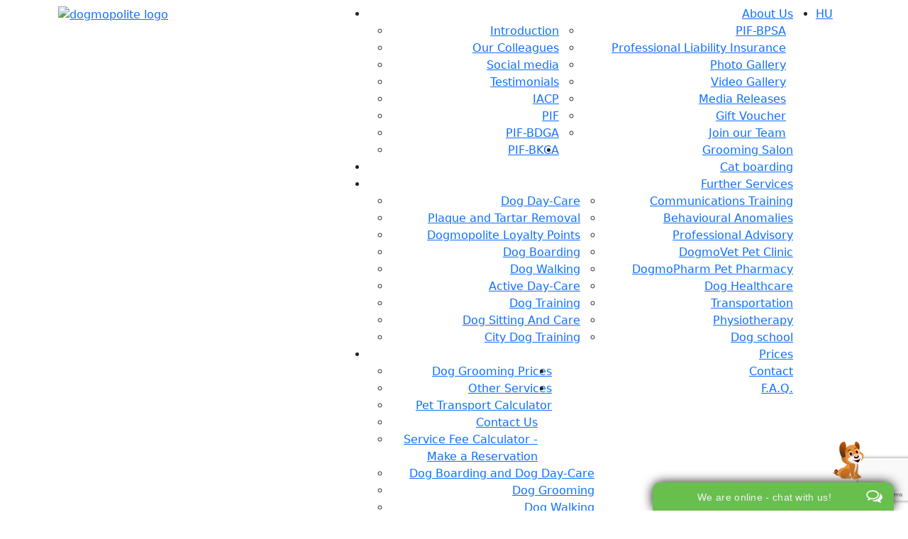

--- FILE ---
content_type: text/html; charset=utf-8
request_url: https://kutyakozmetika-budapest.hu/en/dogmopolite-loyalty-points
body_size: 13173
content:
<!DOCTYPE html>
<html lang="en" >
<head>


<script>
// Define dataLayer and the gtag function.
window.dataLayer = window.dataLayer || [];
function gtag(){dataLayer.push(arguments);}

// Set default consent to 'denied' as a placeholder
// Determine actual values based on your own requirements
gtag('consent', 'default', {
'ad_storage': 'denied',
'ad_user_data': 'denied',
'ad_personalization': 'denied',
'analytics_storage': 'denied',
'functionality_storage': 'granted',
'personalization_storage': 'denied',
'security_storage': 'granted',
'wait_for_update': 1500 });
</script>
   <!-- Google Tag Manager -->
<script>(function(w,d,s,l,i){w[l]=w[l]||[];w[l].push({'gtm.start':
new Date().getTime(),event:'gtm.js'});var f=d.getElementsByTagName(s)[0],
j=d.createElement(s),dl=l!='dataLayer'?'&l='+l:'';j.async=true;j.src=
'https://www.googletagmanager.com/gtm.js?id='+i+dl;f.parentNode.insertBefore(j,f);
})(window,document,'script','dataLayer','GTM-5RH6F5CQ');</script>
<!-- End Google Tag Manager -->

  <meta name="viewport" content="width=device-width, initial-scale=1.0">
  <base href="https://kutyakozmetika-budapest.hu/en/dogmopolite-loyalty-points" />
	<meta http-equiv="content-type" content="text/html; charset=utf-8" />
	<meta name="keywords" content="Dog grooming Budapest - Dogmopolite Dog Grooming Salon - Special offers" />
	<meta name="description" content="Dog grooming Budapest - Dogmopolite Dog Grooming Salon - Special offers" />
	<meta name="generator" content="KETSH" />
	<title>Dogmopolite Loyalty Points - Kutyakozmetika - Dogmopolite</title>
	<link href="https://kutyakozmetika-budapest.hu/hu/dogmopolite-husegpontok" rel="alternate" hreflang="hu" />
	<link href="https://kutyakozmetika-budapest.hu/en/dogmopolite-loyalty-points" rel="alternate" hreflang="en" />
	<link href="/templates/dogmo2022/favicon.ico" rel="shortcut icon" type="image/vnd.microsoft.icon" />
	<link href="/media/system/css/modal.css?252b1e2c2d5a5bfe5221ce06a07fc951" rel="stylesheet" type="text/css" />
	<link href="/media/com_attachments/css/attachments_hide.css" rel="stylesheet" type="text/css" />
	<link href="/media/com_attachments/css/attachments_list.css" rel="stylesheet" type="text/css" />
	<link href="/media/com_jce/site/css/content.min.css?badb4208be409b1335b815dde676300e" rel="stylesheet" type="text/css" />
	<link href="/media/mod_languages/css/template.css?252b1e2c2d5a5bfe5221ce06a07fc951" rel="stylesheet" type="text/css" />
	<link href="/modules/mod_maximenuck/themes/custom/css/maximenuck_maximenuck228.css" rel="stylesheet" type="text/css" />
	<link href="/modules/mod_maximenuck/themes/custom/css/maximenuck_maximenuck229.css" rel="stylesheet" type="text/css" />
	<link href="/modules/mod_maximenuck/themes/custom/css/maximenuck_maximenuck227.css" rel="stylesheet" type="text/css" />
	<link href="/modules/mod_maximenuck/themes/custom/css/maximenuck_maximenuck225.css" rel="stylesheet" type="text/css" />
	<link href="/modules/mod_maximenuck/themes/custom/css/maximenuck_maximenuck222.css" rel="stylesheet" type="text/css" />
	<link href="/modules/mod_maximenuck/themes/custom/css/maximenuck_maximenuck240.css" rel="stylesheet" type="text/css" />
	<link href="/plugins/system/gdpr/assets/css/cookieconsent.min.css" rel="stylesheet" type="text/css" />
	<link href="/plugins/system/gdpr/assets/css/cookieconsent.xtd.min.css" rel="stylesheet" type="text/css" />
	<link href="/plugins/system/gdpr/assets/css/jquery.fancybox.min.css" rel="stylesheet" type="text/css" />
	<style type="text/css">
/* Mobile Menu CK - https://www.joomlack.fr */
/* Automatic styles */

.mobilemenuck-bar {display:none;position:relative;left:0;top:0;right:0;z-index:100;}
.mobilemenuck-bar-title {display: block;}
.mobilemenuck-bar-button {cursor:pointer;box-sizing: border-box;position:absolute; top: 0; right: 0;line-height:0.8em;font-family:Segoe UI;text-align: center;}
.mobilemenuck {box-sizing: border-box;width: 100%;}
.mobilemenuck-topbar {position:relative;}
.mobilemenuck-title {display: block;}
.mobilemenuck-button {cursor:pointer;box-sizing: border-box;position:absolute; top: 0; right: 0;line-height:0.8em;font-family:Segoe UI;text-align: center;}
.mobilemenuck a {display:block;}
.mobilemenuck a:hover {text-decoration: none;}
.mobilemenuck .mobilemenuck-item > div {position:relative;}
/* for accordion */
.mobilemenuck-togglericon:after {cursor:pointer;text-align:center;display:block;position: absolute;right: 0;top: 0;content:"+";}
.mobilemenuck .open .mobilemenuck-togglericon:after {content:"-";}

[data-id="maximenuck240"] .mobilemenuck-bar-title {
	color: #FFFFFF;
	text-indent: 30px;
	line-height: 60px;
	font-size: 20px;
}

[data-id="maximenuck240"] .mobilemenuck-bar-title a {
	color: #FFFFFF;
	text-indent: 30px;
	line-height: 60px;
	font-size: 20px;
}

[data-id="maximenuck240"] .mobilemenuck-bar-button {
	height: 55px;
	width: 55px;
	color: #ABCA01;
	margin-top: 0px;
	line-height: 55px;
	font-size: 42px;
}

[data-id="maximenuck240"] .mobilemenuck-bar-button a {
	color: #ABCA01;
	line-height: 55px;
	font-size: 42px;
}

[data-id="maximenuck240"].mobilemenuck {
	background: #2B1625;
	color: #FFFFFF;
	font-size: 15px;
}

[data-id="maximenuck240"].mobilemenuck a {
	color: #FFFFFF;
	font-size: 15px;
}

[data-id="maximenuck240"] .mobilemenuck-title {
	height: 60px;
	color: #FFFFFF;
	margin-right: 10px;
	margin-left: 10px;
	text-indent: 20px;
	line-height: 60px;
	font-size: 20px;
}

[data-id="maximenuck240"] .mobilemenuck-title a {
	color: #FFFFFF;
	text-indent: 20px;
	line-height: 60px;
	font-size: 20px;
}

[data-id="maximenuck240"] .mobilemenuck-button {
	-moz-border-radius: 50% 50% 50% 50%;
	-o-border-radius: 50% 50% 50% 50%;
	-webkit-border-radius: 50% 50% 50% 50%;
	border-radius: 50% 50% 50% 50%;
	height: 55px;
	width: 55px;
	color: #FFFFFF;
	line-height: 60px;
	font-size: 40px;
}

[data-id="maximenuck240"] .mobilemenuck-button a {
	color: #FFFFFF;
	line-height: 60px;
	font-size: 40px;
}

[data-id="maximenuck240"] .mobilemenuck-item > .level1 {
	background: #FFFFFF;
	background: rgba(255,255,255,0.2);
	-pie-background: rgba(255,255,255,0.2);
	color: #FFFFFF;
	margin-top: 5px;
	margin-right: 10px;
	margin-bottom: 5px;
	margin-left: 10px;
	padding-top: 10px;
	padding-bottom: 10px;
	padding-left: 20px;
	text-align: left;
	line-height: 35px;
}

[data-id="maximenuck240"] .mobilemenuck-item > .level1 a {
	color: #FFFFFF;
	line-height: 35px;
}

[data-id="maximenuck240"] .mobilemenuck-item > .level1:hover {
	text-align: left;
}

[data-id="maximenuck240"] .mobilemenuck-item > .level2 {
	background: #000000;
	background: rgba(0,0,0,0.2);
	-pie-background: rgba(0,0,0,0.2);
	color: #FFFFFF;
	margin-top: 5px;
	margin-right: 10px;
	margin-bottom: 5px;
	margin-left: 10px;
	padding-top: 10px;
	padding-bottom: 10px;
	padding-left: 40px;
	text-align: left;
	line-height: 35px;
}

[data-id="maximenuck240"] .mobilemenuck-item > .level2 a {
	color: #FFFFFF;
	line-height: 35px;
}

[data-id="maximenuck240"] .mobilemenuck-item > .level2:hover {
	text-align: left;
}

[data-id="maximenuck240"] .mobilemenuck-togglericon:after {
	height: 35px;
	width: 35px;
	color: #FFFFFF;
	margin-right: 30px;
	line-height: 50px;
	font-size: 30px;
}

[data-id="maximenuck240"] .mobilemenuck-togglericon:after a {
	color: #FFFFFF;
	line-height: 50px;
	font-size: 30px;
}
[data-id="maximenuck240"].mobilemenuck div span.descck {
	padding-left: 10px;
	font-size: 12px;
}

.mobilemenuck-bar {
top:5px;
right:5px;
position: absolute!important;
}

[data-id="maximenuck240"].mobilemenuck {

}.mobilemenuck-logo { text-align: center; }.mobilemenuck-logo-left { text-align: left; }.mobilemenuck-logo-right { text-align: right; }.mobilemenuck-logo a { display: inline-block; }#maximenuck240-mobile-bar { display: none; }
	@media only screen and (max-width:1200px){
	#maximenuck240 { display: none !important; }
	#maximenuck240-mobile-bar { display: block; }
	.mobilemenuck-hide {display: none !important;}
     }div.cc-window.cc-floating{max-width:32em}@media(max-width: 639px){div.cc-window.cc-floating:not(.cc-center){max-width: none}}div.cc-window, span.cc-cookie-settings-toggler{font-size:16px}div.cc-revoke{font-size:16px}div.cc-settings-label,span.cc-cookie-settings-toggle{font-size:14px}div.cc-window.cc-banner{padding:1em 1.8em}div.cc-window.cc-floating{padding:2em 1.8em}input.cc-cookie-checkbox+span:before, input.cc-cookie-checkbox+span:after{border-radius:1px}div.cc-center,div.cc-floating,div.cc-checkbox-container,div.gdpr-fancybox-container div.fancybox-content,ul.cc-cookie-category-list li,fieldset.cc-service-list-title legend{border-radius:0px}div.cc-window a.cc-btn,span.cc-cookie-settings-toggle{border-radius:0px}a.cc-btn.cc-deny{display:none}a.cc-btn.cc-dismiss{display:none}div.cc-checkboxes-container input.cc-cookie-checkbox+span,fieldset.cc-cookie-list-title .gdpr_cookie_switcher label.gdpr_onoffswitch-label{border-radius:15px}div.cc-checkboxes-container input.cc-cookie-checkbox+span::before{border-radius:10px;height:14px;bottom: 2px;width:14px}fieldset.cc-cookie-list-title .gdpr_cookie_switcher span.gdpr_onoffswitch-switch{border-radius:10px;height:14px;top:2px;right:3px}fieldset.cc-cookie-list-title .gdpr_onoffswitchcookie.gdpr_cookie_switcher.disabled .gdpr_onoffswitch-switch{right:25px}div.cc-checkboxes-container input.cc-cookie-checkbox:checked+span::before{left:8px}div.cc-checkboxes-container input.cc-cookie-checkbox+span::before{left:3px}div.gdpr-component-view span.cc-checkboxes-placeholder,div.gdpr-component-view div.cc-checkboxes-container input.cc-cookie-checkbox+span::before{border-radius:10px}div.gdpr-component-view div.cc-checkboxes-container input.cc-cookie-checkbox+span::before{height: 14px;bottom: 2px;left:3px}div.gdpr-component-view div.cc-checkboxes-container input.cc-cookie-checkbox:checked+span::before{transform:translateX(22px)}div.cc-window div.cc-checkboxes-container{display:flex }div.cc-checkboxes-container div.cc-checkbox-container{flex:1 1 100px;justify-content:center;padding:15px 10px;border-radius:0}div.cc-checkboxes-container input[type=checkbox]{width:0 !important;height:0 !important}div.cc-checkbox-description{display:none}div.cc-checkbox-category-readmore{display:none}div.cc-center-xtd div.cc-checkbox-container a:not(.cc-btn),div.cc-center-xtd div.cc-checkbox-container a:not(.cc-btn):hover{margin:10px 0 0 10px;text-align:center;flex-basis: 100%}div.cc-checkbox-container{margin:0}div.cc-checkboxes-container a.cc-btn.cc-allow{flex-basis:100%}div.cc-center-xtd div.cc-checkbox-container input.cc-cookie-checkbox+span{position:absolute;left:50%;top:15px;margin-left:-21px}div.cc-checkboxes-container div.cc-settings-label + div.cc-checkbox-container{border-top-left-radius:0px;border-bottom-left-radius:0px}div.cc-checkboxes-container div.cc-checkbox-container:last-of-type{border-top-right-radius:0px;border-bottom-right-radius:0px}
	</style>
	<script type="application/json" class="joomla-script-options new">{"csrf.token":"3d10c521e24aa9fd20d76f1ac4f78df1","system.paths":{"root":"","base":""}}</script>
	<script src="https://ajax.googleapis.com/ajax/libs/jquery/1.11.1/jquery.min.js" type="text/javascript"></script>
	<script src="/plugins/system/jqueryeasy/jquerynoconflict.js" type="text/javascript"></script>
	<script src="/media/system/js/mootools-core.js?252b1e2c2d5a5bfe5221ce06a07fc951" type="text/javascript"></script>
	<script src="/media/system/js/core.js?252b1e2c2d5a5bfe5221ce06a07fc951" type="text/javascript"></script>
	<script src="/media/system/js/mootools-more.js?252b1e2c2d5a5bfe5221ce06a07fc951" type="text/javascript"></script>
	<script src="/media/system/js/modal.js?252b1e2c2d5a5bfe5221ce06a07fc951" type="text/javascript"></script>
	<script src="/media/system/js/caption.js?252b1e2c2d5a5bfe5221ce06a07fc951" type="text/javascript"></script>
	
	
	
	<script src="/media/jui/js/bootstrap.min.js?252b1e2c2d5a5bfe5221ce06a07fc951" type="text/javascript"></script>
	<script src="/media/com_attachments/js/attachments_refresh.js" type="text/javascript"></script>
	<script src="https://www.google.com/recaptcha/api.js?render=6Le_aSEsAAAAAELsQv4BWxdpij5Zn0itaBm4biw3" type="text/javascript"></script>
	<script src="/modules/mod_maximenuck/assets/maximenuck.min.js" type="text/javascript"></script>
	<script src="/media/plg_system_mobilemenuck/assets/mobilemenuck.js?ver=1.2.6" type="text/javascript"></script>
	<script src="/plugins/system/gdpr/assets/js/jquery.fancybox.min.js" type="text/javascript" defer="defer"></script>
	<script src="/plugins/system/gdpr/assets/js/cookieconsent.min.js" type="text/javascript" defer="defer"></script>
	<script src="/plugins/system/gdpr/assets/js/init.js" type="text/javascript" defer="defer"></script>
	<script type="text/javascript">

		jQuery(function($) {
			SqueezeBox.initialize({});
			initSqueezeBox();
			$(document).on('subform-row-add', initSqueezeBox);

			function initSqueezeBox(event, container)
			{
				SqueezeBox.assign($(container || document).find('a.modal').get(), {
					parse: 'rel'
				});
			}
		});

		window.jModalClose = function () {
			SqueezeBox.close();
		};

		// Add extra modal close functionality for tinyMCE-based editors
		document.onreadystatechange = function () {
			if (document.readyState == 'interactive' && typeof tinyMCE != 'undefined' && tinyMCE)
			{
				if (typeof window.jModalClose_no_tinyMCE === 'undefined')
				{
					window.jModalClose_no_tinyMCE = typeof(jModalClose) == 'function'  ?  jModalClose  :  false;

					jModalClose = function () {
						if (window.jModalClose_no_tinyMCE) window.jModalClose_no_tinyMCE.apply(this, arguments);
						tinyMCE.activeEditor.windowManager.close();
					};
				}

				if (typeof window.SqueezeBoxClose_no_tinyMCE === 'undefined')
				{
					if (typeof(SqueezeBox) == 'undefined')  SqueezeBox = {};
					window.SqueezeBoxClose_no_tinyMCE = typeof(SqueezeBox.close) == 'function'  ?  SqueezeBox.close  :  false;

					SqueezeBox.close = function () {
						if (window.SqueezeBoxClose_no_tinyMCE)  window.SqueezeBoxClose_no_tinyMCE.apply(this, arguments);
						tinyMCE.activeEditor.windowManager.close();
					};
				}
			}
		};
		jQuery(window).on('load',  function() {
				new JCaption('img.caption');
			});if (typeof window.grecaptcha !== 'undefined') { grecaptcha.ready(function() { grecaptcha.execute("6Le_aSEsAAAAAELsQv4BWxdpij5Zn0itaBm4biw3", {action:'homepage'});}); }jQuery(document).ready(function(){new Maximenuck('#maximenuck240', {fxtransition : 'linear',dureeIn : 0,dureeOut : 500,menuID : 'maximenuck240',testoverflow : '0',orientation : 'horizontal',behavior : 'mouseover',opentype : 'open',offcanvaswidth : '300px',offcanvasbacktext : 'Back',fxdirection : 'normal',directionoffset1 : '30',directionoffset2 : '30',showactivesubitems : '0',ismobile : 0,menuposition : '0',effecttype : 'dropdown',topfixedeffect : '1',topfixedoffset : '',clickclose : '0',closeclickoutside : '0',fxduration : 500});});jQuery(document).ready(function(){ new MobileMenuCK(jQuery('#maximenuck240'), {menubarbuttoncontent : '&#x2261;',topbarbuttoncontent : '×',showmobilemenutext : 'none',mobilemenutext : '&nbsp;',container : 'menucontainer',detectiontype : 'resolution',resolution : '1200',usemodules : '1',useimages : '0',showlogo : '0',showdesc : '0',displaytype : 'accordion',displayeffect : 'sliderightover',menuwidth : '100%',openedonactiveitem : '0',mobilebackbuttontext : 'Back',menuselector : 'ul.maximenuck',uriroot : '',tooglebarevent : 'click',tooglebaron : 'button',logo_source : 'maximenuck',logo_image : '',logo_link : '',logo_alt : '',logo_position : 'left',logo_width : '',logo_height : '',logo_margintop : '',logo_marginright : '',logo_marginbottom : '',logo_marginleft : '',menuid : 'maximenuck240',merge : '',beforetext : '',aftertext : '',mergeorder : '',logo_where : '1',uriroot : ''}); });var gdprConfigurationOptions = { complianceType: 'opt-out',
																			  cookieConsentLifetime: 180,
																			  cookieConsentSamesitePolicy: '',
																			  cookieConsentSecure: 1,
																			  disableFirstReload: 0,
																	  		  blockJoomlaSessionCookie: 1,
																			  blockExternalCookiesDomains: 0,
																			  externalAdvancedBlockingModeCustomAttribute: '',
																			  allowedCookies: '',
																			  blockCookieDefine: 1,
																			  autoAcceptOnNextPage: 1,
																			  revokable: 1,
																			  lawByCountry: 0,
																			  checkboxLawByCountry: 0,
																			  blockPrivacyPolicy: 0,
																			  cacheGeolocationCountry: 1,
																			  countryAcceptReloadTimeout: 1000,
																			  usaCCPARegions: null,
																			  countryEnableReload: 1,
																			  customHasLawCountries: [""],
																			  dismissOnScroll: 0,
																			  dismissOnTimeout: 0,
																			  containerSelector: 'html',
																			  hideOnMobileDevices: 0,
																			  autoFloatingOnMobile: 0,
																			  autoFloatingOnMobileThreshold: 1024,
																			  autoRedirectOnDecline: 0,
																			  autoRedirectOnDeclineLink: '',
																			  showReloadMsg: 0,
																			  showReloadMsgText: 'Applying preferences and reloading the page...',
																			  defaultClosedToolbar: 0,
																			  toolbarLayout: 'basic',
																			  toolbarTheme: 'block',
																			  toolbarButtonsTheme: 'decline_first',
																			  revocableToolbarTheme: 'basic',
																			  toolbarPosition: 'center',
																			  toolbarCenterTheme: 'extended',
																			  revokePosition: 'revoke-bottom-left',
																			  toolbarPositionmentType: 1,
																			  positionCenterSimpleBackdrop: 1,
																			  positionCenterBlurEffect: 0,
																			  preventPageScrolling: 1,
																			  popupEffect: 'fade',
																			  popupBackground: '#392834',
																			  popupText: '#ffffff',
																			  popupLink: '#ffffff',
																			  buttonBackground: '#ffffff',
																			  buttonBorder: '#ffffff',
																			  buttonText: '#000000',
																			  highlightOpacity: '100',
																			  highlightBackground: '#333333',
																			  highlightBorder: '#333333',
																			  highlightText: '#ffffff',
																			  highlightDismissBackground: '#333333',
																		  	  highlightDismissBorder: '#ffffff',
																		 	  highlightDismissText: '#ffffff',
																			  autocenterRevokableButton: 0,
																			  hideRevokableButton: 0,
																			  hideRevokableButtonOnscroll: 1,
																			  customRevokableButton: 0,
																			  customRevokableButtonAction: 0,
																			  headerText: 'This website using cookies',
																			  messageText: 'We use cookies to enhance your browsing experience, serve personalized conent, and analyze our traffic.',
																			  denyMessageEnabled: 0, 
																			  denyMessage: 'You have declined cookies, to ensure the best experience on this website please consent the cookie usage.',
																			  placeholderBlockedResources: 0, 
																			  placeholderBlockedResourcesAction: '',
																	  		  placeholderBlockedResourcesText: 'You must accept cookies and reload the page to view this content',
																			  placeholderIndividualBlockedResourcesText: 'You must accept cookies from {domain} and reload the page to view this content',
																			  placeholderIndividualBlockedResourcesAction: 0,
																			  placeholderOnpageUnlock: 0,
																			  scriptsOnpageUnlock: 0,
																			  dismissText: 'Got It',
																			  allowText: 'Accept cookies',
																			  denyText: 'Decline cookies',
																			  cookiePolicyLinkText: 'Cookie settings',
																			  cookiePolicyLink: 'javascript:void(0)',
																			  cookiePolicyRevocableTabText: 'Cookie settings',
																			  privacyPolicyLinkText: 'Privacy policy',
																			  privacyPolicyLink: 'javascript:void(0)',
																			  googleCMPTemplate: 0,
																			  enableGdprBulkConsent: 0,
																			  enableCustomScriptExecGeneric: 0,
																			  customScriptExecGeneric: '',
																			  categoriesCheckboxTemplate: 'cc-checkboxes-switchers',
																			  toggleCookieSettings: 0,
																			  toggleCookieSettingsLinkedView: 0,
 																			  toggleCookieSettingsLinkedViewSefLink: '/en/component/gdpr/',
																	  		  toggleCookieSettingsText: '<span class="cc-cookie-settings-toggle">Settings <span class="cc-cookie-settings-toggler">&#x25EE;</span></span>',
																			  toggleCookieSettingsButtonBackground: '#f03733',
																			  toggleCookieSettingsButtonBorder: '#ffffff',
																			  toggleCookieSettingsButtonText: '#ffffff',
																			  showLinks: 0,
																			  blankLinks: '_blank',
																			  autoOpenPrivacyPolicy: 0,
																			  openAlwaysDeclined: 1,
																			  cookieSettingsLabel: 'Cookie settings',
															  				  cookieSettingsDesc: 'Choose which kind of cookies you want to disable by clicking on the checkboxes. Click on a category name for more informations about used cookies.',
																			  cookieCategory1Enable: 1,
																			  cookieCategory1Name: 'Necessary',
																			  cookieCategory1Locked: 1,
																			  cookieCategory2Enable: 1,
																			  cookieCategory2Name: 'Functional',
																			  cookieCategory2Locked: 0,
																			  cookieCategory3Enable: 1,
																			  cookieCategory3Name: 'Statistics',
																			  cookieCategory3Locked: 0,
																			  cookieCategory4Enable: 1,
																			  cookieCategory4Name: 'Marketing',
																			  cookieCategory4Locked: 0,
																			  cookieCategoriesDescriptions: {categoryReadMore: 'Details',cat1:'Necessary cookies help make a website usable by enabling basic functions like page navigation and access to secure areas of the website. The website cannot function properly without these cookies.',cat2:'Preference cookies enable a website to remember information that changes the way the website behaves or looks, like your preferred language or the region that you are in.',cat3:'Statistic cookies help website owners to understand how visitors interact with websites by collecting and reporting information anonymously.',cat4:'Marketing cookies are used to track visitors across websites. The intention is to display ads that are relevant and engaging for the individual user and thereby more valuable for publishers and third party advertisers.'},
																			  alwaysReloadAfterCategoriesChange: 0,
																			  preserveLockedCategories: 1,
																			  declineButtonBehavior: 'hard',
																			  blockCheckedCategoriesByDefault: 0,
																			  reloadOnfirstDeclineall: 0,
																			  trackExistingCheckboxSelectors: '',
															  		  		  trackExistingCheckboxConsentLogsFormfields: 'name,email,subject,message',
																			  allowallShowbutton: 1,
																			  allowallText: '<span class=\"px-2\"></span>Accept all cookies<span class=\"px-2\"></span>',
																			  allowallButtonBackground: '#f03733',
																			  allowallButtonBorder: '#ffffff',
																			  allowallButtonText: '#ffffff',
																			  allowallButtonTimingAjax: 'extrafast',
																			  includeAcceptButton: 0,
																			  trackConsentDate: 1,
																			  execCustomScriptsOnce: 1,
																			  optoutIndividualResources: 0,
																			  blockIndividualResourcesServerside: 1,
																			  disableSwitchersOptoutCategory: 0,
																			  autoAcceptCategories: 0,
																			  allowallIndividualResources: 1,
																			  blockLocalStorage: 0,
																			  blockSessionStorage: 0,
																			  externalAdvancedBlockingModeTags: 'iframe,script,img,source,link',
																			  enableCustomScriptExecCategory1: 0,
																			  customScriptExecCategory1: '',
																			  enableCustomScriptExecCategory2: 0,
																			  customScriptExecCategory2: '',
																			  enableCustomScriptExecCategory3: 0,
																			  customScriptExecCategory3: '',
																			  enableCustomScriptExecCategory4: 0,
																			  customScriptExecCategory4: '',
																			  enableCustomDeclineScriptExecCategory1: 0,
																			  customScriptDeclineExecCategory1: '',
																			  enableCustomDeclineScriptExecCategory2: 0,
																			  customScriptDeclineExecCategory2: '',
																			  enableCustomDeclineScriptExecCategory3: 0,
																			  customScriptDeclineExecCategory3: '',
																			  enableCustomDeclineScriptExecCategory4: 0,
																			  customScriptDeclineExecCategory4: '',
																			  enableCMPPreferences: 1,	
																			  enableCMPStatistics: 1,
																			  enableCMPAds: 1,																			  
																			  debugMode: 0
																		};var gdpr_ajax_livesite='https://kutyakozmetika-budapest.hu/';var gdpr_enable_log_cookie_consent=1;var gdprUseCookieCategories=1;var gdpr_ajaxendpoint_cookie_category_desc='https://kutyakozmetika-budapest.hu/index.php?option=com_gdpr&task=user.getCookieCategoryDescription&format=raw&lang=en';var gdprJSessCook='5c2a10db68f0037ed7cbea21910768a7';var gdprJSessVal='1a81eb658892d529d0e1271a09ff8291';var gdprJAdminSessCook='8ee7e79ebb7549e0c73fa0864765e2c3';var gdprPropagateCategoriesSession=1;var gdprAlwaysPropagateCategoriesSession=1;var gdprAlwaysCheckCategoriesSession=0;var gdprFancyboxWidth=700;var gdprFancyboxHeight=800;var gdprCloseText='Close';
	</script>
	<link href="https://kutyakozmetika-budapest.hu/hu/dogmopolite-husegpontok" rel="alternate" hreflang="x-default" />


  <!-- google fonts -->
  <link rel="preconnect" href="https://fonts.googleapis.com">
  <link rel="preconnect" href="https://fonts.gstatic.com" crossorigin>
  <link href="https://fonts.googleapis.com/css2?family=Krub:wght@300;400;700&display=swap" rel="stylesheet">

  <!-- css -->
  
  <link href="https://cdn.jsdelivr.net/npm/bootstrap@5.0.2/dist/css/bootstrap.min.css" rel="stylesheet" integrity="sha384-EVSTQN3/azprG1Anm3QDgpJLIm9Nao0Yz1ztcQTwFspd3yD65VohhpuuCOmLASjC" crossorigin="anonymous">
  <link rel="stylesheet" href="https://pro.fontawesome.com/releases/v5.10.0/css/all.css" integrity="sha384-AYmEC3Yw5cVb3ZcuHtOA93w35dYTsvhLPVnYs9eStHfGJvOvKxVfELGroGkvsg+p" crossorigin="anonymous"/>
  <link rel="stylesheet" href="/templates/dogmo2022/css/template.css" type="text/css" />
  <link rel="stylesheet" href="/templates/dogmo2022/css/custom.css" type="text/css" />
  <link rel="stylesheet" href="https://cdnjs.cloudflare.com/ajax/libs/font-awesome/6.1.1/css/all.min.css" integrity="sha512-KfkfwYDsLkIlwQp6LFnl8zNdLGxu9YAA1QvwINks4PhcElQSvqcyVLLD9aMhXd13uQjoXtEKNosOWaZqXgel0g==" crossorigin="anonymous" referrerpolicy="no-referrer" />

  <!-- favicon -->
  <link rel="icon" type="image/png" sizes="32x32" href="/templates/dogmo2022/favicon.png">

  <style>
    
    </style>
<script type="text/javascript">var _gaq = _gaq || [];
          _gaq.push(['_setAccount', 'UA-32464782-1']);
          _gaq.push(['_trackPageview']);

          (function() {
            var ga = document.createElement('script'); ga.type = 'text/javascript'; ga.async = true;
            ga.src = ('https:' == document.location.protocol ? 'https://ssl' : 'http://www') + '.google-analytics.com/ga.js';
            var s = document.getElementsByTagName('script')[0]; s.parentNode.insertBefore(ga, s);
          })();

          </script></head>
<body class="">
  <!-- Google Tag Manager (noscript) -->
<noscript><iframe src="https://www.googletagmanager.com/ns.html?id=GTM-5RH6F5CQ"
height="0" width="0" style="display:none;visibility:hidden"></iframe></noscript>
<!-- End Google Tag Manager (noscript) -->

  <header>
    <nav class="navbar navbar-expand-lg">
      <div class="container">
        <div class="row w-100">
          <div class="col-12 col-lg-3 logo">
                          		<div class="moduletable">
						

<div class="custom"  >
	<p><a href="/hu/"><img src="/images/Dogmopolite/dogmopolite-logo.svg" alt="dogmopolite logo" /></a></p></div>
		</div>
	
                      </div>
          <div class="col-12 col-lg-9 topmenu text-end">
                        <div class="mod-languages float-end hide-u-1200">

	<ul class="lang-inline" dir="ltr">
						<li>
			<a href="/hu/dogmopolite-husegpontok">
							HU						</a>
			</li>
							</ul>

</div>
		<div class="moduletable float-end">
						<!-- debut Maximenu CK -->
	<div class="maximenuckh ltr" id="maximenuck240" style="z-index:10;">
						<ul class=" float-end maximenuck">
				<li data-level="1" class="maximenuck item194 first parent level1 " style="z-index : 12000;" ><a  data-hover="About Us" class="maximenuck " href="/en/about-us/introduction"><span class="titreck"  data-hover="About Us"><span class="titreck-text"><span class="titreck-title">About Us</span></span></span></a>
	<div class="floatck" style=""><div class="maxidrop-main" style="width:590px;"><div class="maximenuck2 first "  style="width:270px;float:left;">
	<ul class="maximenuck2"><li data-level="2" class="maximenuck item266 first level2 " style="z-index : 11999;" ><a  data-hover="Introduction" class="maximenuck " href="/en/about-us/introduction"><span class="titreck"  data-hover="Introduction"><span class="titreck-text"><span class="titreck-title">Introduction</span></span></span></a>
		</li><li data-level="2" class="maximenuck item230 level2 " style="z-index : 11998;" ><a  data-hover="Our Colleagues" class="maximenuck " href="/en/about-us/our-colleagues"><span class="titreck"  data-hover="Our Colleagues"><span class="titreck-text"><span class="titreck-title">Our Colleagues</span></span></span></a>
		</li><li data-level="2" class="maximenuck item541 level2 " style="z-index : 11997;" ><a  data-hover="Social media" class="maximenuck " href="/en/about-us/social-media"><span class="titreck"  data-hover="Social media"><span class="titreck-text"><span class="titreck-title">Social media</span></span></span></a>
		</li><li data-level="2" class="maximenuck item288 level2 " style="z-index : 11996;" ><a  data-hover="Testimonials" class="maximenuck " href="/en/about-us/testimonials"><span class="titreck"  data-hover="Testimonials"><span class="titreck-text"><span class="titreck-title">Testimonials</span></span></span></a>
		</li><li data-level="2" class="maximenuck item239 level2 " style="z-index : 11995;" ><a  data-hover="IACP" class="maximenuck " href="/en/about-us/iacp"><span class="titreck"  data-hover="IACP"><span class="titreck-text"><span class="titreck-title">IACP</span></span></span></a>
		</li><li data-level="2" class="maximenuck item438 level2 " style="z-index : 11994;" ><a  data-hover="PIF" class="maximenuck " href="/en/about-us/pif"><span class="titreck"  data-hover="PIF"><span class="titreck-text"><span class="titreck-title">PIF</span></span></span></a>
		</li><li data-level="2" class="maximenuck item439 level2 " style="z-index : 11993;" ><a  data-hover="PIF-BDGA" class="maximenuck " href="/en/about-us/pif-bdga"><span class="titreck"  data-hover="PIF-BDGA"><span class="titreck-text"><span class="titreck-title">PIF-BDGA</span></span></span></a>
		</li><li data-level="2" class="maximenuck item440 level2 " style="z-index : 11992;" ><a  data-hover="PIF-BKCA" class="maximenuck " href="/en/about-us/pif-bkca"><span class="titreck"  data-hover="PIF-BKCA"><span class="titreck-text"><span class="titreck-title">PIF-BKCA</span></span></span></a>
		</li></ul></div><div class="maximenuck2"  style="width:320px;float:left;"><ul class="maximenuck2"><li data-level="2" class="maximenuck item441 level2 " style="z-index : 11991;" ><a  data-hover="PIF-BPSA" class="maximenuck " href="/en/about-us/pif-bpsa"><span class="titreck"  data-hover="PIF-BPSA"><span class="titreck-text"><span class="titreck-title">PIF-BPSA</span></span></span></a>
		</li><li data-level="2" class="maximenuck item240 level2 " style="z-index : 11990;" ><a  data-hover="Professional Liability Insurance" class="maximenuck " href="/en/about-us/professional-liability-insurance"><span class="titreck"  data-hover="Professional Liability Insurance"><span class="titreck-text"><span class="titreck-title">Professional Liability Insurance</span></span></span></a>
		</li><li data-level="2" class="maximenuck item286 level2 " style="z-index : 11989;" ><a  data-hover="Photo Gallery" class="maximenuck " href="/en/about-us/gallery"><span class="titreck"  data-hover="Photo Gallery"><span class="titreck-text"><span class="titreck-title">Photo Gallery</span></span></span></a>
		</li><li data-level="2" class="maximenuck item241 level2 " style="z-index : 11988;" ><a  data-hover="Video Gallery" class="maximenuck " href="/en/about-us/video-gallery"><span class="titreck"  data-hover="Video Gallery"><span class="titreck-text"><span class="titreck-title">Video Gallery</span></span></span></a>
		</li><li data-level="2" class="maximenuck item292 level2 " style="z-index : 11987;" ><a  data-hover="Media Releases" class="maximenuck " href="/en/about-us/media-releases"><span class="titreck"  data-hover="Media Releases"><span class="titreck-text"><span class="titreck-title">Media Releases</span></span></span></a>
		</li><li data-level="2" class="maximenuck item212 level2 " style="z-index : 11986;" ><a  data-hover="Gift Voucher" class="maximenuck " href="/en/about-us/gift-voucher"><span class="titreck"  data-hover="Gift Voucher"><span class="titreck-text"><span class="titreck-title">Gift Voucher</span></span></span></a>
		</li><li data-level="2" class="maximenuck item453 last level2 " style="z-index : 11985;" ><a  data-hover="Join our Team" class="maximenuck " href="/en/about-us/join-our-team"><span class="titreck"  data-hover="Join our Team"><span class="titreck-text"><span class="titreck-title">Join our Team</span></span></span></a>
	</li>
	</ul>
	</div></div></div>
	</li><li data-level="1" class="maximenuck item197 level1 " style="z-index : 11984;" ><a  data-hover="Grooming Salon" class="maximenuck " href="/en/dog-grooming"><span class="titreck"  data-hover="Grooming Salon"><span class="titreck-text"><span class="titreck-title">Grooming Salon</span></span></span></a>
		</li><li data-level="1" class="maximenuck item495 level1 " style="z-index : 11983;" ><a  data-hover="Cat boarding" class="maximenuck  orange" href="https://catolodge.hu/en" target="_blank" ><span class="titreck"  data-hover="Cat boarding"><span class="titreck-text"><span class="titreck-title">Cat boarding</span></span></span></a>
		</li><li data-level="1" class="maximenuck item198 active parent level1 " style="z-index : 11982;" ><a  data-hover="Further Services" class="maximenuck " href="/en/dogmopolite-loyalty-points"><span class="titreck"  data-hover="Further Services"><span class="titreck-text"><span class="titreck-title">Further Services</span></span></span></a>
	<div class="floatck" style=""><div class="maxidrop-main" style="width:600px;"><div class="maximenuck2 first "  style="width:300px;float:left;">
	<ul class="maximenuck2"><li data-level="2" class="maximenuck item738 first level2 " style="z-index : 11981;" ><a  data-hover="Dog Day-Care" class="maximenuck " href="https://dogmopolite.hu/en/services/dog-day-care" target="_blank" ><span class="titreck"  data-hover="Dog Day-Care"><span class="titreck-text"><span class="titreck-title">Dog Day-Care</span></span></span></a>
		</li><li data-level="2" class="maximenuck item430 level2 " style="z-index : 11980;" ><a  data-hover="Plaque and Tartar Removal" class="maximenuck " href="/en/plaque-and-tartar-removal"><span class="titreck"  data-hover="Plaque and Tartar Removal"><span class="titreck-text"><span class="titreck-title">Plaque and Tartar Removal</span></span></span></a>
		</li><li data-level="2" class="maximenuck item320 current active level2 " style="z-index : 11979;" ><a  data-hover="Dogmopolite Loyalty Points" class="maximenuck " href="/en/dogmopolite-loyalty-points"><span class="titreck"  data-hover="Dogmopolite Loyalty Points"><span class="titreck-text"><span class="titreck-title">Dogmopolite Loyalty Points</span></span></span></a>
		</li><li data-level="2" class="maximenuck item367 level2 " style="z-index : 11978;" ><a  data-hover="Dog Boarding" class="maximenuck " href="http://dogmopolite.hu/en/dog-boarding" target="_blank" ><span class="titreck"  data-hover="Dog Boarding"><span class="titreck-text"><span class="titreck-title">Dog Boarding</span></span></span></a>
		</li><li data-level="2" class="maximenuck item181 level2 " style="z-index : 11977;" ><a  data-hover="Dog Walking" class="maximenuck " href="http://dogmopolite.hu/en/services/dog-walking" target="_blank" ><span class="titreck"  data-hover="Dog Walking"><span class="titreck-text"><span class="titreck-title">Dog Walking</span></span></span></a>
		</li><li data-level="2" class="maximenuck item187 level2 " style="z-index : 11976;" ><a  data-hover="Active Day-Care" class="maximenuck " href="http://dogmopolite.hu/en/services/active-day-care" target="_blank" ><span class="titreck"  data-hover="Active Day-Care"><span class="titreck-text"><span class="titreck-title">Active Day-Care</span></span></span></a>
		</li><li data-level="2" class="maximenuck item184 level2 " style="z-index : 11975;" ><a  data-hover="Dog Training" class="maximenuck " href="http://dogmopolite.hu/en/services/dog-training" target="_blank" ><span class="titreck"  data-hover="Dog Training"><span class="titreck-text"><span class="titreck-title">Dog Training</span></span></span></a>
		</li><li data-level="2" class="maximenuck item182 level2 " style="z-index : 11974;" ><a  data-hover="Dog Sitting And Care" class="maximenuck " href="http://dogmopolite.hu/en/services/dog-sitting-and-care" target="_blank" ><span class="titreck"  data-hover="Dog Sitting And Care"><span class="titreck-text"><span class="titreck-title">Dog Sitting And Care</span></span></span></a>
		</li><li data-level="2" class="maximenuck item407 level2 " style="z-index : 11973;" ><a  data-hover="City Dog Training" class="maximenuck " href="http://dogmopolite.hu/en/services/city-dog-training" target="_blank" ><span class="titreck"  data-hover="City Dog Training"><span class="titreck-text"><span class="titreck-title">City Dog Training</span></span></span></a>
		</li></ul></div><div class="maximenuck2"  style="width:300px;float:left;"><ul class="maximenuck2"><li data-level="2" class="maximenuck item408 level2 " style="z-index : 11972;" ><a  data-hover="Communications Training" class="maximenuck " href="http://dogmopolite.hu/en/services/communications-training" target="_blank" ><span class="titreck"  data-hover="Communications Training"><span class="titreck-text"><span class="titreck-title">Communications Training</span></span></span></a>
		</li><li data-level="2" class="maximenuck item183 level2 " style="z-index : 11971;" ><a  data-hover="Behavioural Anomalies" class="maximenuck " href="http://dogmopolite.hu/en/services/behavioural-anomalies" target="_blank" ><span class="titreck"  data-hover="Behavioural Anomalies"><span class="titreck-text"><span class="titreck-title">Behavioural Anomalies</span></span></span></a>
		</li><li data-level="2" class="maximenuck item186 level2 " style="z-index : 11970;" ><a  data-hover="Professional Advisory" class="maximenuck " href="http://dogmopolite.hu/en/services/professional-advisory" target="_blank" ><span class="titreck"  data-hover="Professional Advisory"><span class="titreck-text"><span class="titreck-title">Professional Advisory</span></span></span></a>
		</li><li data-level="2" class="maximenuck item746 level2 " style="z-index : 11969;" ><a  data-hover="DogmoVet Pet Clinic" class="maximenuck " href="https://dogmovet.hu/en/" target="_blank" ><span class="titreck"  data-hover="DogmoVet Pet Clinic"><span class="titreck-text"><span class="titreck-title">DogmoVet Pet Clinic</span></span></span></a>
		</li><li data-level="2" class="maximenuck item747 level2 " style="z-index : 11968;" ><a  data-hover="DogmoPharm Pet Pharmacy" class="maximenuck " href="https://dogmopharm.hu/en/" target="_blank" ><span class="titreck"  data-hover="DogmoPharm Pet Pharmacy"><span class="titreck-text"><span class="titreck-title">DogmoPharm Pet Pharmacy</span></span></span></a>
		</li><li data-level="2" class="maximenuck item185 level2 " style="z-index : 11967;" ><a  data-hover="Dog Healthcare" class="maximenuck " href="https://dogmovet.hu/en" target="_blank" ><span class="titreck"  data-hover="Dog Healthcare"><span class="titreck-text"><span class="titreck-title">Dog Healthcare</span></span></span></a>
		</li><li data-level="2" class="maximenuck item188 level2 " style="z-index : 11966;" ><a  data-hover="Transportation" class="maximenuck " href="http://dogmopolite.hu/en/services/transportation" target="_blank" ><span class="titreck"  data-hover="Transportation"><span class="titreck-text"><span class="titreck-title">Transportation</span></span></span></a>
		</li><li data-level="2" class="maximenuck item640 level2 " style="z-index : 11965;" ><a  data-hover="Physiotherapy" class="maximenuck " href="/en/special/physiotherapy"><span class="titreck"  data-hover="Physiotherapy"><span class="titreck-text"><span class="titreck-title">Physiotherapy</span></span></span></a>
		</li><li data-level="2" class="maximenuck item641 last level2 " style="z-index : 11964;" ><a  data-hover="Dog school" class="maximenuck " href="/en/special/dog-school"><span class="titreck"  data-hover="Dog school"><span class="titreck-text"><span class="titreck-title">Dog school</span></span></span></a>
	</li>
	</ul>
	</div></div></div>
	</li><li data-level="1" class="maximenuck item192 parent level1 " style="z-index : 11963;" ><a  data-hover="Prices" class="maximenuck " href="/en/prices"><span class="titreck"  data-hover="Prices"><span class="titreck-text"><span class="titreck-title">Prices</span></span></span></a>
	<div class="floatck" style=""><div class="maxidrop-main" style="width:260px;"><div class="maximenuck2 first "  style="width:260px;float:left;">
	<ul class="maximenuck2"><li data-level="2" class="maximenuck item263 first level2 " style="z-index : 11962;" ><a  data-hover="Dog Grooming Prices " class="maximenuck " href="/en/prices/dog-grooming-prices"><span class="titreck"  data-hover="Dog Grooming Prices "><span class="titreck-text"><span class="titreck-title">Dog Grooming Prices </span></span></span></a>
		</li><li data-level="2" class="maximenuck item688 level2 " style="z-index : 11961;" ><a  data-hover="Other Services" class="maximenuck " href="/en/prices/other-services"><span class="titreck"  data-hover="Other Services"><span class="titreck-text"><span class="titreck-title">Other Services</span></span></span></a>
		</li><li data-level="2" class="maximenuck item572 last level2 " style="z-index : 11960;" ><a  data-hover="Pet Transport Calculator" class="maximenuck " href="/en/prices/pet-transport-calculator"><span class="titreck"  data-hover="Pet Transport Calculator"><span class="titreck-text"><span class="titreck-title">Pet Transport Calculator</span></span></span></a>
	</li>
	</ul>
	</div></div></div>
	</li><li data-level="1" class="maximenuck item199 parent level1 " style="z-index : 11959;" ><a  data-hover="Contact" class="maximenuck " href="/en/contact/contact-us"><span class="titreck"  data-hover="Contact"><span class="titreck-text"><span class="titreck-title">Contact</span></span></span></a>
	<div class="floatck" style=""><div class="maxidrop-main" style="width:240px;"><div class="maximenuck2 first "  style="width:240px;float:left;">
	<ul class="maximenuck2"><li data-level="2" class="maximenuck item265 first level2 " style="z-index : 11958;" ><a  data-hover="Contact Us " class="maximenuck " href="/en/contact/contact-us"><span class="titreck"  data-hover="Contact Us "><span class="titreck-text"><span class="titreck-title">Contact Us </span></span></span></a>
		</li><li data-level="2" class="maximenuck item573 last level2 " style="z-index : 11957;" ><a  data-hover="Service Fee Calculator - Make a Reservation" class="maximenuck " href="/en/contact/make-a-reservation-request-a-quote"><span class="titreck"  data-hover="Service Fee Calculator - Make a Reservation"><span class="titreck-text"><span class="titreck-title">Service Fee Calculator - Make a Reservation</span></span></span></a>
	</li>
	</ul>
	</div></div></div>
	</li><li data-level="1" class="maximenuck item481 first parent level1 " style="z-index : 11956;" ><a  data-hover="F.A.Q." class="maximenuck " href="https://dogmopolite.hu/en/f-a-q/dog-boarding-and-dog-day-care"><span class="titreck"  data-hover="F.A.Q."><span class="titreck-text"><span class="titreck-title">F.A.Q.</span></span></span></a>
	<div class="floatck" style=""><div class="maxidrop-main" style="width:320px;"><div class="maximenuck2 first "  style="width:320px;float:left;">
	<ul class="maximenuck2"><li data-level="2" class="maximenuck item482 first level2 " style="z-index : 11955;" ><a  data-hover="Dog Boarding and Dog Day-Care" class="maximenuck " href="http://dogmopolite.hu/en/f-a-q/dog-boarding-and-dog-day-care" target="_blank" ><span class="titreck"  data-hover="Dog Boarding and Dog Day-Care"><span class="titreck-text"><span class="titreck-title">Dog Boarding and Dog Day-Care</span></span></span></a>
		</li><li data-level="2" class="maximenuck item483 level2 " style="z-index : 11954;" ><a  data-hover="Dog Grooming" class="maximenuck " href="http://dogmopolite.hu/en/f-a-q/dog-grooming" target="_blank" ><span class="titreck"  data-hover="Dog Grooming"><span class="titreck-text"><span class="titreck-title">Dog Grooming</span></span></span></a>
		</li><li data-level="2" class="maximenuck item484 level2 " style="z-index : 11953;" ><a  data-hover="Dog Walking" class="maximenuck " href="http://dogmopolite.hu/en/f-a-q/dog-walking" target="_blank" ><span class="titreck"  data-hover="Dog Walking"><span class="titreck-text"><span class="titreck-title">Dog Walking</span></span></span></a>
		</li><li data-level="2" class="maximenuck item485 level2 " style="z-index : 11952;" ><a  data-hover="Dog Sitting and Care" class="maximenuck " href="http://dogmopolite.hu/en/f-a-q/dog-sitting-and-care" target="_blank" ><span class="titreck"  data-hover="Dog Sitting and Care"><span class="titreck-text"><span class="titreck-title">Dog Sitting and Care</span></span></span></a>
		</li><li data-level="2" class="maximenuck item486 level2 " style="z-index : 11951;" ><a  data-hover="Dog Training" class="maximenuck " href="http://dogmopolite.hu/en/f-a-q/dog-training" target="_blank" ><span class="titreck"  data-hover="Dog Training"><span class="titreck-text"><span class="titreck-title">Dog Training</span></span></span></a>
		</li><li data-level="2" class="maximenuck item487 level2 " style="z-index : 11950;" ><a  data-hover="Active Day-Care" class="maximenuck " href="http://dogmopolite.hu/en/f-a-q/active-day-care" target="_blank" ><span class="titreck"  data-hover="Active Day-Care"><span class="titreck-text"><span class="titreck-title">Active Day-Care</span></span></span></a>
		</li><li data-level="2" class="maximenuck item488 level2 " style="z-index : 11949;" ><a  data-hover="Transportation" class="maximenuck " href="http://dogmopolite.hu/en/f-a-q/transportation" target="_blank" ><span class="titreck"  data-hover="Transportation"><span class="titreck-text"><span class="titreck-title">Transportation</span></span></span></a>
		</li><li data-level="2" class="maximenuck item489 level2 " style="z-index : 11948;" ><a  data-hover="Other Questions" class="maximenuck " href="http://dogmopolite.hu/en/f-a-q/other-questions" target="_blank" ><span class="titreck"  data-hover="Other Questions"><span class="titreck-text"><span class="titreck-title">Other Questions</span></span></span></a>
	</li>
	</ul>
	</div></div></div>
	</li>            </ul>
    </div>
    <!-- fin maximenuCK -->
		</div>
	
                      </div>
        </div>
      </div>
    </nav>
  </header>
  <div id="system-message-container">
	</div>

   <!-- eof if homepage -->
        <section class="subHead d-flex ">
      <div class="container">
      <div class="row h-100">
          

<div class="h-100 d-flex flex-column align-items-start custom"  >
	<h1 class="my-auto">Dogmopolite Loyalty Points</h1>
	<p><div aria-label="Breadcrumbs" role="navigation">
	<ul itemscope itemtype="https://schema.org/BreadcrumbList" class="breadcrumb">
					<li class="active">
				<span class="divider icon-location"></span>
			</li>
		
						<li itemprop="itemListElement" itemscope itemtype="https://schema.org/ListItem">
											<a itemprop="item" href="/en/" class="pathway"><span itemprop="name">Kezdőlap</span></a>
					
											<span class="divider">
							» 						</span>
										<meta itemprop="position" content="1">
				</li>
							<li itemprop="itemListElement" itemscope itemtype="https://schema.org/ListItem">
											<a itemprop="item" href="/en/dogmopolite-loyalty-points" class="pathway"><span itemprop="name">Further Services</span></a>
					
											<span class="divider">
							» 						</span>
										<meta itemprop="position" content="2">
				</li>
							<li itemprop="itemListElement" itemscope itemtype="https://schema.org/ListItem" class="active">
					<span itemprop="name">
						Dogmopolite Loyalty Points					</span>
					<meta itemprop="position" content="3">
				</li>
				</ul>
</div>
</p></div>

        </div>
      </div>
    </section>
    

<div class="custom subHeadSalesLink"  >
	<div class="container">
<div class="row"><a href="/en/contact/make-a-reservation-request-a-quote">Service Fee Calculator - Make a Reservation &nbsp;&nbsp;&nbsp;<i class="fal fa-arrow-right"></i></a></div>
</div></div>

      <div class="container" id="content">
    <div class="row">
            <div class="item-page" itemscope itemtype="https://schema.org/Article">
	<meta itemprop="inLanguage" content="en" />
	
		
						
		
	
	
		
								<div itemprop="articleBody">
		<div class="two-columns">
<h2>Collect your Dogmopolite Loyalty Points!</h2>
<p>Take part in the Dogmopolite Loyalty Programme and earn valuable loyalty points – with these, you will be able to use our grooming services with a quarter of the price off after every fifth visit!</p>
<p>&nbsp;</p>
<h2>How does the Dogmopolite Loyalty Programme work?</h2>
<p>After your first visit to our dog grooming salon you will be offered a loyalty sticker collection booklet. After each session you will receive 1 loyalty sticker – be it a simple healthcare treatment or a full grooming programme. Having collected 5 stickers you will get the following treatment of any type at a 25% discout. Your booklet is transferable, you can give it as a present to your friend and family any time!</p>
<p>&nbsp;</p>
<p><img src="/images/Dogmopolite/Site/Aloldalak/dogmo-husegkartya.png" alt="Kutyakozmetika Husegkartya" /></p>
</div> <div class="attachmentsContainer">

<div class="attachmentsList" id="attachmentsList_com_content_default_152"></div>

</div>	</div>

	
							</div>
    </div>
  </div>
     <!-- eof if not homepage -->
  <footer class="mt-5">
    <div class="container">
      <div class="row">
        <div class="d-none d-lg-block col-lg-3">
          		<div class="moduletable footerMenu">
							<h1>About us</h1>
						<!-- debut maximenu CK -->
<div class="maximenuckh ltr" id="maximenuck222" >
        <div class="maximenuck2" style="width:270px;float:left;">
            <ul class="maximenuck2  footerMenu">
<li class="maximenuck maximenuflatlistck  item266 first level1 " style="z-index : 12000;" data-level="1" ><a  class="maximenuck " href="/en/about-us/introduction"><span class="titreck" ><span class="titreck-text"><span class="titreck-title">Introduction</span></span></span></a>
		</li>
<li class="maximenuck maximenuflatlistck  item230 level1 " style="z-index : 11999;" data-level="1" ><a  class="maximenuck " href="/en/about-us/our-colleagues"><span class="titreck" ><span class="titreck-text"><span class="titreck-title">Our Colleagues</span></span></span></a>
		</li>
<li class="maximenuck maximenuflatlistck  item541 level1 " style="z-index : 11998;" data-level="1" ><a  class="maximenuck " href="/en/about-us/social-media"><span class="titreck" ><span class="titreck-text"><span class="titreck-title">Social media</span></span></span></a>
		</li>
<li class="maximenuck maximenuflatlistck  item288 level1 " style="z-index : 11997;" data-level="1" ><a  class="maximenuck " href="/en/about-us/testimonials"><span class="titreck" ><span class="titreck-text"><span class="titreck-title">Testimonials</span></span></span></a>
		</li>
<li class="maximenuck maximenuflatlistck  item239 level1 " style="z-index : 11996;" data-level="1" ><a  class="maximenuck " href="/en/about-us/iacp"><span class="titreck" ><span class="titreck-text"><span class="titreck-title">IACP</span></span></span></a>
		</li>
<li class="maximenuck maximenuflatlistck  item438 level1 " style="z-index : 11995;" data-level="1" ><a  class="maximenuck " href="/en/about-us/pif"><span class="titreck" ><span class="titreck-text"><span class="titreck-title">PIF</span></span></span></a>
		</li>
<li class="maximenuck maximenuflatlistck  item439 level1 " style="z-index : 11994;" data-level="1" ><a  class="maximenuck " href="/en/about-us/pif-bdga"><span class="titreck" ><span class="titreck-text"><span class="titreck-title">PIF-BDGA</span></span></span></a>
		</li>
<li class="maximenuck maximenuflatlistck  item440 level1 " style="z-index : 11993;" data-level="1" ><a  class="maximenuck " href="/en/about-us/pif-bkca"><span class="titreck" ><span class="titreck-text"><span class="titreck-title">PIF-BKCA</span></span></span></a>
		</li>
</ul><div class="ckclr"></div></div><div class="maximenuck2"  style="width:320px;float:left;"><ul class="maximenuck2"><li class="maximenuck maximenuflatlistck  item441 level1 " style="z-index : 11992;" data-level="1" ><a  class="maximenuck " href="/en/about-us/pif-bpsa"><span class="titreck" ><span class="titreck-text"><span class="titreck-title">PIF-BPSA</span></span></span></a>
		</li>
<li class="maximenuck maximenuflatlistck  item240 level1 " style="z-index : 11991;" data-level="1" ><a  class="maximenuck " href="/en/about-us/professional-liability-insurance"><span class="titreck" ><span class="titreck-text"><span class="titreck-title">Professional Liability Insurance</span></span></span></a>
		</li>
<li class="maximenuck maximenuflatlistck  item286 level1 " style="z-index : 11990;" data-level="1" ><a  class="maximenuck " href="/en/about-us/gallery"><span class="titreck" ><span class="titreck-text"><span class="titreck-title">Photo Gallery</span></span></span></a>
		</li>
<li class="maximenuck maximenuflatlistck  item241 level1 " style="z-index : 11989;" data-level="1" ><a  class="maximenuck " href="/en/about-us/video-gallery"><span class="titreck" ><span class="titreck-text"><span class="titreck-title">Video Gallery</span></span></span></a>
		</li>
<li class="maximenuck maximenuflatlistck  item292 level1 " style="z-index : 11988;" data-level="1" ><a  class="maximenuck " href="/en/about-us/media-releases"><span class="titreck" ><span class="titreck-text"><span class="titreck-title">Media Releases</span></span></span></a>
		</li>
<li class="maximenuck maximenuflatlistck  item212 level1 " style="z-index : 11987;" data-level="1" ><a  class="maximenuck " href="/en/about-us/gift-voucher"><span class="titreck" ><span class="titreck-text"><span class="titreck-title">Gift Voucher</span></span></span></a>
		</li>
<li class="maximenuck maximenuflatlistck  item453 level1 " style="z-index : 11986;" data-level="1" ><a  class="maximenuck " href="/en/about-us/join-our-team"><span class="titreck" ><span class="titreck-text"><span class="titreck-title">Join our Team</span></span></span></a>
		</li>
			</ul>
			<div style="clear:both;"></div>
		</div>
	</div>
    <!-- fin maximenuCK -->
		</div>
	
        </div>
        <div class="col-12 col-lg-3 mt-5 mt-lg-0 ms-5 ps-5 ms-lg-0 ps-lg-0">
          		<div class="moduletable footerMenu">
							<h1>Services</h1>
						<!-- debut maximenu CK -->
<div class="maximenuckh ltr" id="maximenuck225" >
        <div class="maximenuck2" style="width:300px;float:left;">
            <ul class="maximenuck2  footerMenu">
<li class="maximenuck maximenuflatlistck  item738 first level1 " style="z-index : 12000;" data-level="1" ><a  class="maximenuck " href="https://dogmopolite.hu/en/services/dog-day-care" target="_blank" ><span class="titreck" ><span class="titreck-text"><span class="titreck-title">Dog Day-Care</span></span></span></a>
		</li>
<li class="maximenuck maximenuflatlistck  item430 level1 " style="z-index : 11999;" data-level="1" ><a  class="maximenuck " href="/en/plaque-and-tartar-removal"><span class="titreck" ><span class="titreck-text"><span class="titreck-title">Plaque and Tartar Removal</span></span></span></a>
		</li>
<li class="maximenuck maximenuflatlistck  item320 current level1 " style="z-index : 11998;" data-level="1" ><a  class="maximenuck " href="/en/dogmopolite-loyalty-points"><span class="titreck" ><span class="titreck-text"><span class="titreck-title">Dogmopolite Loyalty Points</span></span></span></a>
		</li>
<li class="maximenuck maximenuflatlistck  item367 level1 " style="z-index : 11997;" data-level="1" ><a  class="maximenuck " href="http://dogmopolite.hu/en/dog-boarding" target="_blank" ><span class="titreck" ><span class="titreck-text"><span class="titreck-title">Dog Boarding</span></span></span></a>
		</li>
<li class="maximenuck maximenuflatlistck  item181 level1 " style="z-index : 11996;" data-level="1" ><a  class="maximenuck " href="http://dogmopolite.hu/en/services/dog-walking" target="_blank" ><span class="titreck" ><span class="titreck-text"><span class="titreck-title">Dog Walking</span></span></span></a>
		</li>
<li class="maximenuck maximenuflatlistck  item187 level1 " style="z-index : 11995;" data-level="1" ><a  class="maximenuck " href="http://dogmopolite.hu/en/services/active-day-care" target="_blank" ><span class="titreck" ><span class="titreck-text"><span class="titreck-title">Active Day-Care</span></span></span></a>
		</li>
<li class="maximenuck maximenuflatlistck  item184 level1 " style="z-index : 11994;" data-level="1" ><a  class="maximenuck " href="http://dogmopolite.hu/en/services/dog-training" target="_blank" ><span class="titreck" ><span class="titreck-text"><span class="titreck-title">Dog Training</span></span></span></a>
		</li>
<li class="maximenuck maximenuflatlistck  item182 level1 " style="z-index : 11993;" data-level="1" ><a  class="maximenuck " href="http://dogmopolite.hu/en/services/dog-sitting-and-care" target="_blank" ><span class="titreck" ><span class="titreck-text"><span class="titreck-title">Dog Sitting And Care</span></span></span></a>
		</li>
<li class="maximenuck maximenuflatlistck  item407 level1 " style="z-index : 11992;" data-level="1" ><a  class="maximenuck " href="http://dogmopolite.hu/en/services/city-dog-training" target="_blank" ><span class="titreck" ><span class="titreck-text"><span class="titreck-title">City Dog Training</span></span></span></a>
		</li>
</ul><div class="ckclr"></div></div><div class="maximenuck2"  style="width:300px;float:left;"><ul class="maximenuck2"><li class="maximenuck maximenuflatlistck  item408 level1 " style="z-index : 11991;" data-level="1" ><a  class="maximenuck " href="http://dogmopolite.hu/en/services/communications-training" target="_blank" ><span class="titreck" ><span class="titreck-text"><span class="titreck-title">Communications Training</span></span></span></a>
		</li>
<li class="maximenuck maximenuflatlistck  item183 level1 " style="z-index : 11990;" data-level="1" ><a  class="maximenuck " href="http://dogmopolite.hu/en/services/behavioural-anomalies" target="_blank" ><span class="titreck" ><span class="titreck-text"><span class="titreck-title">Behavioural Anomalies</span></span></span></a>
		</li>
<li class="maximenuck maximenuflatlistck  item186 level1 " style="z-index : 11989;" data-level="1" ><a  class="maximenuck " href="http://dogmopolite.hu/en/services/professional-advisory" target="_blank" ><span class="titreck" ><span class="titreck-text"><span class="titreck-title">Professional Advisory</span></span></span></a>
		</li>
<li class="maximenuck maximenuflatlistck  item746 level1 " style="z-index : 11988;" data-level="1" ><a  class="maximenuck " href="https://dogmovet.hu/en/" target="_blank" ><span class="titreck" ><span class="titreck-text"><span class="titreck-title">DogmoVet Pet Clinic</span></span></span></a>
		</li>
<li class="maximenuck maximenuflatlistck  item747 level1 " style="z-index : 11987;" data-level="1" ><a  class="maximenuck " href="https://dogmopharm.hu/en/" target="_blank" ><span class="titreck" ><span class="titreck-text"><span class="titreck-title">DogmoPharm Pet Pharmacy</span></span></span></a>
		</li>
<li class="maximenuck maximenuflatlistck  item185 level1 " style="z-index : 11986;" data-level="1" ><a  class="maximenuck " href="https://dogmovet.hu/en" target="_blank" ><span class="titreck" ><span class="titreck-text"><span class="titreck-title">Dog Healthcare</span></span></span></a>
		</li>
<li class="maximenuck maximenuflatlistck  item188 level1 " style="z-index : 11985;" data-level="1" ><a  class="maximenuck " href="http://dogmopolite.hu/en/services/transportation" target="_blank" ><span class="titreck" ><span class="titreck-text"><span class="titreck-title">Transportation</span></span></span></a>
		</li>
<li class="maximenuck maximenuflatlistck  item640 level1 " style="z-index : 11984;" data-level="1" ><a  class="maximenuck " href="/en/special/physiotherapy"><span class="titreck" ><span class="titreck-text"><span class="titreck-title">Physiotherapy</span></span></span></a>
		</li>
<li class="maximenuck maximenuflatlistck  item641 level1 " style="z-index : 11983;" data-level="1" ><a  class="maximenuck " href="/en/special/dog-school"><span class="titreck" ><span class="titreck-text"><span class="titreck-title">Dog school</span></span></span></a>
		</li>
			</ul>
			<div style="clear:both;"></div>
		</div>
	</div>
    <!-- fin maximenuCK -->
		</div>
	
        </div>
        <div class="d-none d-lg-block col-lg-3 mt-5 mt-lg-0 ms-5 ps-5 ms-lg-0 ps-lg-0">
          		<div class="moduletable footerMenu">
							<h1>F.A.Q.</h1>
						<!-- debut maximenu CK -->
<div class="maximenuckh ltr" id="maximenuck227" >
        <div class="maximenuck2" style="width:320px;float:left;">
            <ul class="maximenuck2  footerMenu">
<li class="maximenuck maximenuflatlistck  item482 first level1 " style="z-index : 12000;" data-level="1" ><a  class="maximenuck " href="http://dogmopolite.hu/en/f-a-q/dog-boarding-and-dog-day-care" target="_blank" ><span class="titreck" ><span class="titreck-text"><span class="titreck-title">Dog Boarding and Dog Day-Care</span></span></span></a>
		</li>
<li class="maximenuck maximenuflatlistck  item483 level1 " style="z-index : 11999;" data-level="1" ><a  class="maximenuck " href="http://dogmopolite.hu/en/f-a-q/dog-grooming" target="_blank" ><span class="titreck" ><span class="titreck-text"><span class="titreck-title">Dog Grooming</span></span></span></a>
		</li>
<li class="maximenuck maximenuflatlistck  item484 level1 " style="z-index : 11998;" data-level="1" ><a  class="maximenuck " href="http://dogmopolite.hu/en/f-a-q/dog-walking" target="_blank" ><span class="titreck" ><span class="titreck-text"><span class="titreck-title">Dog Walking</span></span></span></a>
		</li>
<li class="maximenuck maximenuflatlistck  item485 level1 " style="z-index : 11997;" data-level="1" ><a  class="maximenuck " href="http://dogmopolite.hu/en/f-a-q/dog-sitting-and-care" target="_blank" ><span class="titreck" ><span class="titreck-text"><span class="titreck-title">Dog Sitting and Care</span></span></span></a>
		</li>
<li class="maximenuck maximenuflatlistck  item486 level1 " style="z-index : 11996;" data-level="1" ><a  class="maximenuck " href="http://dogmopolite.hu/en/f-a-q/dog-training" target="_blank" ><span class="titreck" ><span class="titreck-text"><span class="titreck-title">Dog Training</span></span></span></a>
		</li>
<li class="maximenuck maximenuflatlistck  item487 level1 " style="z-index : 11995;" data-level="1" ><a  class="maximenuck " href="http://dogmopolite.hu/en/f-a-q/active-day-care" target="_blank" ><span class="titreck" ><span class="titreck-text"><span class="titreck-title">Active Day-Care</span></span></span></a>
		</li>
<li class="maximenuck maximenuflatlistck  item488 level1 " style="z-index : 11994;" data-level="1" ><a  class="maximenuck " href="http://dogmopolite.hu/en/f-a-q/transportation" target="_blank" ><span class="titreck" ><span class="titreck-text"><span class="titreck-title">Transportation</span></span></span></a>
		</li>
<li class="maximenuck maximenuflatlistck  item489 level1 " style="z-index : 11993;" data-level="1" ><a  class="maximenuck " href="http://dogmopolite.hu/en/f-a-q/other-questions" target="_blank" ><span class="titreck" ><span class="titreck-text"><span class="titreck-title">Other Questions</span></span></span></a>
		</li>
			</ul>
			<div style="clear:both;"></div>
		</div>
	</div>
    <!-- fin maximenuCK -->
		</div>
	
        </div>
        <div class="col-12 col-lg-3 mt-5 mt-lg-0 ms-5 ps-5 ms-lg-0 ps-lg-0">
          		<div class="moduletable footerMenu overflow-auto">
							<h1>Prices</h1>
						<!-- debut maximenu CK -->
<div class="maximenuckh ltr" id="maximenuck228" >
        <div class="maximenuck2" style="width:260px;float:left;">
            <ul class="maximenuck2  footerMenu overflow-auto">
<li class="maximenuck maximenuflatlistck  item263 first level1 " style="z-index : 12000;" data-level="1" ><a  class="maximenuck " href="/en/prices/dog-grooming-prices"><span class="titreck" ><span class="titreck-text"><span class="titreck-title">Dog Grooming Prices </span></span></span></a>
		</li>
<li class="maximenuck maximenuflatlistck  item688 level1 " style="z-index : 11999;" data-level="1" ><a  class="maximenuck " href="/en/prices/other-services"><span class="titreck" ><span class="titreck-text"><span class="titreck-title">Other Services</span></span></span></a>
		</li>
<li class="maximenuck maximenuflatlistck  item572 level1 " style="z-index : 11998;" data-level="1" ><a  class="maximenuck " href="/en/prices/pet-transport-calculator"><span class="titreck" ><span class="titreck-text"><span class="titreck-title">Pet Transport Calculator</span></span></span></a>
		</li>
			</ul>
			<div style="clear:both;"></div>
		</div>
	</div>
    <!-- fin maximenuCK -->
		</div>
			<div class="moduletable footerMenu mt-5">
							<h1>Make a booking</h1>
						<!-- debut maximenu CK -->
<div class="maximenuckh ltr" id="maximenuck229" >
        <div class="maximenuck2" style="width:240px;float:left;">
            <ul class="maximenuck2  footerMenu mt-5">
<li class="maximenuck maximenuflatlistck  item265 first level1 " style="z-index : 12000;" data-level="1" ><a  class="maximenuck " href="/en/contact/contact-us"><span class="titreck" ><span class="titreck-text"><span class="titreck-title">Contact Us </span></span></span></a>
		</li>
<li class="maximenuck maximenuflatlistck  item573 level1 " style="z-index : 11999;" data-level="1" ><a  class="maximenuck " href="/en/contact/make-a-reservation-request-a-quote"><span class="titreck" ><span class="titreck-text"><span class="titreck-title">Service Fee Calculator - Make a Reservation</span></span></span></a>
		</li>
			</ul>
			<div style="clear:both;"></div>
		</div>
	</div>
    <!-- fin maximenuCK -->
		</div>
	
        </div>
      </div>
      <div class="row">
      <div class="col-12 col-md-6 mt-5 text-center">
          

<div class="custom"  >
	<p><a href="/hu/"><img src="/images/Dogmopolite/dogmopolite-logo_white.svg" alt="dogmopolite logo" width="282" height="67" class="" style="width: 282px!important; height: 67px!important;" /></a></p></div>

        </div>
        <div class="col-12 col-md-6 mt-5 text-center">
          		<div class="moduletable footer-social">
						

<div class="custom footer-social"  >
	<p><a href="https://www.facebook.com/Dogmopolite" target="_blank" rel="noopener"><i class="fab fa-facebook-square"></i></a></p>
&nbsp;
<p><a href="http://instagram.com/dogmopolite" target="_blank" rel="noopener"><i class="fab fa-instagram"></i></a></p>
&nbsp;
<p><a href="https://twitter.com/dogmopolite" target="_blank" rel="noopener"><i class="fab fa-twitter-square"></i></a></p>
&nbsp;
<p><a href="https://www.linkedin.com/company/dogmopolite" target="_blank" rel="noopener"><i class="fab fa-linkedin"></i></a></p>
&nbsp;
<p><a href="https://www.youtube.com/channel/UCuu0d9N_Vhn9EKWrcPFXCiA" target="_blank" rel="noopener"><i class="fab fa-youtube"></i></a></p>
&nbsp;
<p><a href="https://www.flickr.com/photos/dogmopolite/" target="_blank" rel="noopener"><i class="fab fa-flickr"></i></a></p>
<p><a href="https://www.tiktok.com/@dogmopolite" target="_blank" rel="noopener"><i class="fab fa-tiktok"></i></a></p></div>
		</div>
	
        </div>
      </div>
      <div class="row top-border">
      <div class="col-12 col-md-6 text-center bottom-links">
          		<div class="moduletable">
						

<div class="custom"  >
	<p>©&nbsp; 
2026 
 Dogmopolite. All rights reserved.</p></div>
		</div>
	
        </div>
        <div class="col-12 col-md-6 text-center bottom-links">
          		<div class="moduletable">
						

<div class="custom"  >
	<p><a href="/en/partners">Partners</a> | <a href="/en/imprint">Imprint</a> | <a href="/en/privacy-statement">Privacy Statement</a> | <a href="/en/copyright">Copyright</a> | <a href="/en/terms-and-conditions">Terms and Conditions</a></p></div>
		</div>
	
        </div>
      </div>
    </div>
  </footer>
  <div class="floating-booking" id="floatingBooking">
  <a href="https://kutyakozmetika-budapest.hu/hu/elerhetosegeink/ajanlatkeres-idopontfoglalas" class="red-button">Díjkalkulátor, bejelentkezés &nbsp;<i class="fa-arrow-right fa-solid"></i></a>
    </div>
  <script src="/templates/dogmo2022/js/custom.js"></script>
  <div id="mobilemenuck-top-module" style="display:none;"><div class="mod-languages float-end">

	<ul class="lang-inline" dir="ltr">
						<li>
			<a href="/hu/dogmopolite-husegpontok">
							HU						</a>
			</li>
							</ul>

</div>
</div>
<!-- onWebChat START -->
<script type='text/javascript'>var onWebChat={ar:[], set: function(a,b){if (typeof onWebChat_==='undefined'){this.ar.push([a,b]);}else{onWebChat_.set(a,b);}},get:function(a){return(onWebChat_.get(a));},w:(function(){ var ga=document.createElement('script'); ga.type = 'text/javascript';ga.async=1;ga.src=('https:'==document.location.protocol?'https:':'http:') + '//www.onwebchat.com/clientchat/6d9a026696e23e2d6356feb32e92e59c';var s=document.getElementsByTagName('script')[0];s.parentNode.insertBefore(ga,s);})()}</script>
<!-- onWebChat END --></body>
</html>

--- FILE ---
content_type: text/html; charset=utf-8
request_url: https://www.google.com/recaptcha/api2/anchor?ar=1&k=6Le_aSEsAAAAAELsQv4BWxdpij5Zn0itaBm4biw3&co=aHR0cHM6Ly9rdXR5YWtvem1ldGlrYS1idWRhcGVzdC5odTo0NDM.&hl=en&v=N67nZn4AqZkNcbeMu4prBgzg&size=invisible&anchor-ms=20000&execute-ms=30000&cb=wn0v7ad30xqu
body_size: 49732
content:
<!DOCTYPE HTML><html dir="ltr" lang="en"><head><meta http-equiv="Content-Type" content="text/html; charset=UTF-8">
<meta http-equiv="X-UA-Compatible" content="IE=edge">
<title>reCAPTCHA</title>
<style type="text/css">
/* cyrillic-ext */
@font-face {
  font-family: 'Roboto';
  font-style: normal;
  font-weight: 400;
  font-stretch: 100%;
  src: url(//fonts.gstatic.com/s/roboto/v48/KFO7CnqEu92Fr1ME7kSn66aGLdTylUAMa3GUBHMdazTgWw.woff2) format('woff2');
  unicode-range: U+0460-052F, U+1C80-1C8A, U+20B4, U+2DE0-2DFF, U+A640-A69F, U+FE2E-FE2F;
}
/* cyrillic */
@font-face {
  font-family: 'Roboto';
  font-style: normal;
  font-weight: 400;
  font-stretch: 100%;
  src: url(//fonts.gstatic.com/s/roboto/v48/KFO7CnqEu92Fr1ME7kSn66aGLdTylUAMa3iUBHMdazTgWw.woff2) format('woff2');
  unicode-range: U+0301, U+0400-045F, U+0490-0491, U+04B0-04B1, U+2116;
}
/* greek-ext */
@font-face {
  font-family: 'Roboto';
  font-style: normal;
  font-weight: 400;
  font-stretch: 100%;
  src: url(//fonts.gstatic.com/s/roboto/v48/KFO7CnqEu92Fr1ME7kSn66aGLdTylUAMa3CUBHMdazTgWw.woff2) format('woff2');
  unicode-range: U+1F00-1FFF;
}
/* greek */
@font-face {
  font-family: 'Roboto';
  font-style: normal;
  font-weight: 400;
  font-stretch: 100%;
  src: url(//fonts.gstatic.com/s/roboto/v48/KFO7CnqEu92Fr1ME7kSn66aGLdTylUAMa3-UBHMdazTgWw.woff2) format('woff2');
  unicode-range: U+0370-0377, U+037A-037F, U+0384-038A, U+038C, U+038E-03A1, U+03A3-03FF;
}
/* math */
@font-face {
  font-family: 'Roboto';
  font-style: normal;
  font-weight: 400;
  font-stretch: 100%;
  src: url(//fonts.gstatic.com/s/roboto/v48/KFO7CnqEu92Fr1ME7kSn66aGLdTylUAMawCUBHMdazTgWw.woff2) format('woff2');
  unicode-range: U+0302-0303, U+0305, U+0307-0308, U+0310, U+0312, U+0315, U+031A, U+0326-0327, U+032C, U+032F-0330, U+0332-0333, U+0338, U+033A, U+0346, U+034D, U+0391-03A1, U+03A3-03A9, U+03B1-03C9, U+03D1, U+03D5-03D6, U+03F0-03F1, U+03F4-03F5, U+2016-2017, U+2034-2038, U+203C, U+2040, U+2043, U+2047, U+2050, U+2057, U+205F, U+2070-2071, U+2074-208E, U+2090-209C, U+20D0-20DC, U+20E1, U+20E5-20EF, U+2100-2112, U+2114-2115, U+2117-2121, U+2123-214F, U+2190, U+2192, U+2194-21AE, U+21B0-21E5, U+21F1-21F2, U+21F4-2211, U+2213-2214, U+2216-22FF, U+2308-230B, U+2310, U+2319, U+231C-2321, U+2336-237A, U+237C, U+2395, U+239B-23B7, U+23D0, U+23DC-23E1, U+2474-2475, U+25AF, U+25B3, U+25B7, U+25BD, U+25C1, U+25CA, U+25CC, U+25FB, U+266D-266F, U+27C0-27FF, U+2900-2AFF, U+2B0E-2B11, U+2B30-2B4C, U+2BFE, U+3030, U+FF5B, U+FF5D, U+1D400-1D7FF, U+1EE00-1EEFF;
}
/* symbols */
@font-face {
  font-family: 'Roboto';
  font-style: normal;
  font-weight: 400;
  font-stretch: 100%;
  src: url(//fonts.gstatic.com/s/roboto/v48/KFO7CnqEu92Fr1ME7kSn66aGLdTylUAMaxKUBHMdazTgWw.woff2) format('woff2');
  unicode-range: U+0001-000C, U+000E-001F, U+007F-009F, U+20DD-20E0, U+20E2-20E4, U+2150-218F, U+2190, U+2192, U+2194-2199, U+21AF, U+21E6-21F0, U+21F3, U+2218-2219, U+2299, U+22C4-22C6, U+2300-243F, U+2440-244A, U+2460-24FF, U+25A0-27BF, U+2800-28FF, U+2921-2922, U+2981, U+29BF, U+29EB, U+2B00-2BFF, U+4DC0-4DFF, U+FFF9-FFFB, U+10140-1018E, U+10190-1019C, U+101A0, U+101D0-101FD, U+102E0-102FB, U+10E60-10E7E, U+1D2C0-1D2D3, U+1D2E0-1D37F, U+1F000-1F0FF, U+1F100-1F1AD, U+1F1E6-1F1FF, U+1F30D-1F30F, U+1F315, U+1F31C, U+1F31E, U+1F320-1F32C, U+1F336, U+1F378, U+1F37D, U+1F382, U+1F393-1F39F, U+1F3A7-1F3A8, U+1F3AC-1F3AF, U+1F3C2, U+1F3C4-1F3C6, U+1F3CA-1F3CE, U+1F3D4-1F3E0, U+1F3ED, U+1F3F1-1F3F3, U+1F3F5-1F3F7, U+1F408, U+1F415, U+1F41F, U+1F426, U+1F43F, U+1F441-1F442, U+1F444, U+1F446-1F449, U+1F44C-1F44E, U+1F453, U+1F46A, U+1F47D, U+1F4A3, U+1F4B0, U+1F4B3, U+1F4B9, U+1F4BB, U+1F4BF, U+1F4C8-1F4CB, U+1F4D6, U+1F4DA, U+1F4DF, U+1F4E3-1F4E6, U+1F4EA-1F4ED, U+1F4F7, U+1F4F9-1F4FB, U+1F4FD-1F4FE, U+1F503, U+1F507-1F50B, U+1F50D, U+1F512-1F513, U+1F53E-1F54A, U+1F54F-1F5FA, U+1F610, U+1F650-1F67F, U+1F687, U+1F68D, U+1F691, U+1F694, U+1F698, U+1F6AD, U+1F6B2, U+1F6B9-1F6BA, U+1F6BC, U+1F6C6-1F6CF, U+1F6D3-1F6D7, U+1F6E0-1F6EA, U+1F6F0-1F6F3, U+1F6F7-1F6FC, U+1F700-1F7FF, U+1F800-1F80B, U+1F810-1F847, U+1F850-1F859, U+1F860-1F887, U+1F890-1F8AD, U+1F8B0-1F8BB, U+1F8C0-1F8C1, U+1F900-1F90B, U+1F93B, U+1F946, U+1F984, U+1F996, U+1F9E9, U+1FA00-1FA6F, U+1FA70-1FA7C, U+1FA80-1FA89, U+1FA8F-1FAC6, U+1FACE-1FADC, U+1FADF-1FAE9, U+1FAF0-1FAF8, U+1FB00-1FBFF;
}
/* vietnamese */
@font-face {
  font-family: 'Roboto';
  font-style: normal;
  font-weight: 400;
  font-stretch: 100%;
  src: url(//fonts.gstatic.com/s/roboto/v48/KFO7CnqEu92Fr1ME7kSn66aGLdTylUAMa3OUBHMdazTgWw.woff2) format('woff2');
  unicode-range: U+0102-0103, U+0110-0111, U+0128-0129, U+0168-0169, U+01A0-01A1, U+01AF-01B0, U+0300-0301, U+0303-0304, U+0308-0309, U+0323, U+0329, U+1EA0-1EF9, U+20AB;
}
/* latin-ext */
@font-face {
  font-family: 'Roboto';
  font-style: normal;
  font-weight: 400;
  font-stretch: 100%;
  src: url(//fonts.gstatic.com/s/roboto/v48/KFO7CnqEu92Fr1ME7kSn66aGLdTylUAMa3KUBHMdazTgWw.woff2) format('woff2');
  unicode-range: U+0100-02BA, U+02BD-02C5, U+02C7-02CC, U+02CE-02D7, U+02DD-02FF, U+0304, U+0308, U+0329, U+1D00-1DBF, U+1E00-1E9F, U+1EF2-1EFF, U+2020, U+20A0-20AB, U+20AD-20C0, U+2113, U+2C60-2C7F, U+A720-A7FF;
}
/* latin */
@font-face {
  font-family: 'Roboto';
  font-style: normal;
  font-weight: 400;
  font-stretch: 100%;
  src: url(//fonts.gstatic.com/s/roboto/v48/KFO7CnqEu92Fr1ME7kSn66aGLdTylUAMa3yUBHMdazQ.woff2) format('woff2');
  unicode-range: U+0000-00FF, U+0131, U+0152-0153, U+02BB-02BC, U+02C6, U+02DA, U+02DC, U+0304, U+0308, U+0329, U+2000-206F, U+20AC, U+2122, U+2191, U+2193, U+2212, U+2215, U+FEFF, U+FFFD;
}
/* cyrillic-ext */
@font-face {
  font-family: 'Roboto';
  font-style: normal;
  font-weight: 500;
  font-stretch: 100%;
  src: url(//fonts.gstatic.com/s/roboto/v48/KFO7CnqEu92Fr1ME7kSn66aGLdTylUAMa3GUBHMdazTgWw.woff2) format('woff2');
  unicode-range: U+0460-052F, U+1C80-1C8A, U+20B4, U+2DE0-2DFF, U+A640-A69F, U+FE2E-FE2F;
}
/* cyrillic */
@font-face {
  font-family: 'Roboto';
  font-style: normal;
  font-weight: 500;
  font-stretch: 100%;
  src: url(//fonts.gstatic.com/s/roboto/v48/KFO7CnqEu92Fr1ME7kSn66aGLdTylUAMa3iUBHMdazTgWw.woff2) format('woff2');
  unicode-range: U+0301, U+0400-045F, U+0490-0491, U+04B0-04B1, U+2116;
}
/* greek-ext */
@font-face {
  font-family: 'Roboto';
  font-style: normal;
  font-weight: 500;
  font-stretch: 100%;
  src: url(//fonts.gstatic.com/s/roboto/v48/KFO7CnqEu92Fr1ME7kSn66aGLdTylUAMa3CUBHMdazTgWw.woff2) format('woff2');
  unicode-range: U+1F00-1FFF;
}
/* greek */
@font-face {
  font-family: 'Roboto';
  font-style: normal;
  font-weight: 500;
  font-stretch: 100%;
  src: url(//fonts.gstatic.com/s/roboto/v48/KFO7CnqEu92Fr1ME7kSn66aGLdTylUAMa3-UBHMdazTgWw.woff2) format('woff2');
  unicode-range: U+0370-0377, U+037A-037F, U+0384-038A, U+038C, U+038E-03A1, U+03A3-03FF;
}
/* math */
@font-face {
  font-family: 'Roboto';
  font-style: normal;
  font-weight: 500;
  font-stretch: 100%;
  src: url(//fonts.gstatic.com/s/roboto/v48/KFO7CnqEu92Fr1ME7kSn66aGLdTylUAMawCUBHMdazTgWw.woff2) format('woff2');
  unicode-range: U+0302-0303, U+0305, U+0307-0308, U+0310, U+0312, U+0315, U+031A, U+0326-0327, U+032C, U+032F-0330, U+0332-0333, U+0338, U+033A, U+0346, U+034D, U+0391-03A1, U+03A3-03A9, U+03B1-03C9, U+03D1, U+03D5-03D6, U+03F0-03F1, U+03F4-03F5, U+2016-2017, U+2034-2038, U+203C, U+2040, U+2043, U+2047, U+2050, U+2057, U+205F, U+2070-2071, U+2074-208E, U+2090-209C, U+20D0-20DC, U+20E1, U+20E5-20EF, U+2100-2112, U+2114-2115, U+2117-2121, U+2123-214F, U+2190, U+2192, U+2194-21AE, U+21B0-21E5, U+21F1-21F2, U+21F4-2211, U+2213-2214, U+2216-22FF, U+2308-230B, U+2310, U+2319, U+231C-2321, U+2336-237A, U+237C, U+2395, U+239B-23B7, U+23D0, U+23DC-23E1, U+2474-2475, U+25AF, U+25B3, U+25B7, U+25BD, U+25C1, U+25CA, U+25CC, U+25FB, U+266D-266F, U+27C0-27FF, U+2900-2AFF, U+2B0E-2B11, U+2B30-2B4C, U+2BFE, U+3030, U+FF5B, U+FF5D, U+1D400-1D7FF, U+1EE00-1EEFF;
}
/* symbols */
@font-face {
  font-family: 'Roboto';
  font-style: normal;
  font-weight: 500;
  font-stretch: 100%;
  src: url(//fonts.gstatic.com/s/roboto/v48/KFO7CnqEu92Fr1ME7kSn66aGLdTylUAMaxKUBHMdazTgWw.woff2) format('woff2');
  unicode-range: U+0001-000C, U+000E-001F, U+007F-009F, U+20DD-20E0, U+20E2-20E4, U+2150-218F, U+2190, U+2192, U+2194-2199, U+21AF, U+21E6-21F0, U+21F3, U+2218-2219, U+2299, U+22C4-22C6, U+2300-243F, U+2440-244A, U+2460-24FF, U+25A0-27BF, U+2800-28FF, U+2921-2922, U+2981, U+29BF, U+29EB, U+2B00-2BFF, U+4DC0-4DFF, U+FFF9-FFFB, U+10140-1018E, U+10190-1019C, U+101A0, U+101D0-101FD, U+102E0-102FB, U+10E60-10E7E, U+1D2C0-1D2D3, U+1D2E0-1D37F, U+1F000-1F0FF, U+1F100-1F1AD, U+1F1E6-1F1FF, U+1F30D-1F30F, U+1F315, U+1F31C, U+1F31E, U+1F320-1F32C, U+1F336, U+1F378, U+1F37D, U+1F382, U+1F393-1F39F, U+1F3A7-1F3A8, U+1F3AC-1F3AF, U+1F3C2, U+1F3C4-1F3C6, U+1F3CA-1F3CE, U+1F3D4-1F3E0, U+1F3ED, U+1F3F1-1F3F3, U+1F3F5-1F3F7, U+1F408, U+1F415, U+1F41F, U+1F426, U+1F43F, U+1F441-1F442, U+1F444, U+1F446-1F449, U+1F44C-1F44E, U+1F453, U+1F46A, U+1F47D, U+1F4A3, U+1F4B0, U+1F4B3, U+1F4B9, U+1F4BB, U+1F4BF, U+1F4C8-1F4CB, U+1F4D6, U+1F4DA, U+1F4DF, U+1F4E3-1F4E6, U+1F4EA-1F4ED, U+1F4F7, U+1F4F9-1F4FB, U+1F4FD-1F4FE, U+1F503, U+1F507-1F50B, U+1F50D, U+1F512-1F513, U+1F53E-1F54A, U+1F54F-1F5FA, U+1F610, U+1F650-1F67F, U+1F687, U+1F68D, U+1F691, U+1F694, U+1F698, U+1F6AD, U+1F6B2, U+1F6B9-1F6BA, U+1F6BC, U+1F6C6-1F6CF, U+1F6D3-1F6D7, U+1F6E0-1F6EA, U+1F6F0-1F6F3, U+1F6F7-1F6FC, U+1F700-1F7FF, U+1F800-1F80B, U+1F810-1F847, U+1F850-1F859, U+1F860-1F887, U+1F890-1F8AD, U+1F8B0-1F8BB, U+1F8C0-1F8C1, U+1F900-1F90B, U+1F93B, U+1F946, U+1F984, U+1F996, U+1F9E9, U+1FA00-1FA6F, U+1FA70-1FA7C, U+1FA80-1FA89, U+1FA8F-1FAC6, U+1FACE-1FADC, U+1FADF-1FAE9, U+1FAF0-1FAF8, U+1FB00-1FBFF;
}
/* vietnamese */
@font-face {
  font-family: 'Roboto';
  font-style: normal;
  font-weight: 500;
  font-stretch: 100%;
  src: url(//fonts.gstatic.com/s/roboto/v48/KFO7CnqEu92Fr1ME7kSn66aGLdTylUAMa3OUBHMdazTgWw.woff2) format('woff2');
  unicode-range: U+0102-0103, U+0110-0111, U+0128-0129, U+0168-0169, U+01A0-01A1, U+01AF-01B0, U+0300-0301, U+0303-0304, U+0308-0309, U+0323, U+0329, U+1EA0-1EF9, U+20AB;
}
/* latin-ext */
@font-face {
  font-family: 'Roboto';
  font-style: normal;
  font-weight: 500;
  font-stretch: 100%;
  src: url(//fonts.gstatic.com/s/roboto/v48/KFO7CnqEu92Fr1ME7kSn66aGLdTylUAMa3KUBHMdazTgWw.woff2) format('woff2');
  unicode-range: U+0100-02BA, U+02BD-02C5, U+02C7-02CC, U+02CE-02D7, U+02DD-02FF, U+0304, U+0308, U+0329, U+1D00-1DBF, U+1E00-1E9F, U+1EF2-1EFF, U+2020, U+20A0-20AB, U+20AD-20C0, U+2113, U+2C60-2C7F, U+A720-A7FF;
}
/* latin */
@font-face {
  font-family: 'Roboto';
  font-style: normal;
  font-weight: 500;
  font-stretch: 100%;
  src: url(//fonts.gstatic.com/s/roboto/v48/KFO7CnqEu92Fr1ME7kSn66aGLdTylUAMa3yUBHMdazQ.woff2) format('woff2');
  unicode-range: U+0000-00FF, U+0131, U+0152-0153, U+02BB-02BC, U+02C6, U+02DA, U+02DC, U+0304, U+0308, U+0329, U+2000-206F, U+20AC, U+2122, U+2191, U+2193, U+2212, U+2215, U+FEFF, U+FFFD;
}
/* cyrillic-ext */
@font-face {
  font-family: 'Roboto';
  font-style: normal;
  font-weight: 900;
  font-stretch: 100%;
  src: url(//fonts.gstatic.com/s/roboto/v48/KFO7CnqEu92Fr1ME7kSn66aGLdTylUAMa3GUBHMdazTgWw.woff2) format('woff2');
  unicode-range: U+0460-052F, U+1C80-1C8A, U+20B4, U+2DE0-2DFF, U+A640-A69F, U+FE2E-FE2F;
}
/* cyrillic */
@font-face {
  font-family: 'Roboto';
  font-style: normal;
  font-weight: 900;
  font-stretch: 100%;
  src: url(//fonts.gstatic.com/s/roboto/v48/KFO7CnqEu92Fr1ME7kSn66aGLdTylUAMa3iUBHMdazTgWw.woff2) format('woff2');
  unicode-range: U+0301, U+0400-045F, U+0490-0491, U+04B0-04B1, U+2116;
}
/* greek-ext */
@font-face {
  font-family: 'Roboto';
  font-style: normal;
  font-weight: 900;
  font-stretch: 100%;
  src: url(//fonts.gstatic.com/s/roboto/v48/KFO7CnqEu92Fr1ME7kSn66aGLdTylUAMa3CUBHMdazTgWw.woff2) format('woff2');
  unicode-range: U+1F00-1FFF;
}
/* greek */
@font-face {
  font-family: 'Roboto';
  font-style: normal;
  font-weight: 900;
  font-stretch: 100%;
  src: url(//fonts.gstatic.com/s/roboto/v48/KFO7CnqEu92Fr1ME7kSn66aGLdTylUAMa3-UBHMdazTgWw.woff2) format('woff2');
  unicode-range: U+0370-0377, U+037A-037F, U+0384-038A, U+038C, U+038E-03A1, U+03A3-03FF;
}
/* math */
@font-face {
  font-family: 'Roboto';
  font-style: normal;
  font-weight: 900;
  font-stretch: 100%;
  src: url(//fonts.gstatic.com/s/roboto/v48/KFO7CnqEu92Fr1ME7kSn66aGLdTylUAMawCUBHMdazTgWw.woff2) format('woff2');
  unicode-range: U+0302-0303, U+0305, U+0307-0308, U+0310, U+0312, U+0315, U+031A, U+0326-0327, U+032C, U+032F-0330, U+0332-0333, U+0338, U+033A, U+0346, U+034D, U+0391-03A1, U+03A3-03A9, U+03B1-03C9, U+03D1, U+03D5-03D6, U+03F0-03F1, U+03F4-03F5, U+2016-2017, U+2034-2038, U+203C, U+2040, U+2043, U+2047, U+2050, U+2057, U+205F, U+2070-2071, U+2074-208E, U+2090-209C, U+20D0-20DC, U+20E1, U+20E5-20EF, U+2100-2112, U+2114-2115, U+2117-2121, U+2123-214F, U+2190, U+2192, U+2194-21AE, U+21B0-21E5, U+21F1-21F2, U+21F4-2211, U+2213-2214, U+2216-22FF, U+2308-230B, U+2310, U+2319, U+231C-2321, U+2336-237A, U+237C, U+2395, U+239B-23B7, U+23D0, U+23DC-23E1, U+2474-2475, U+25AF, U+25B3, U+25B7, U+25BD, U+25C1, U+25CA, U+25CC, U+25FB, U+266D-266F, U+27C0-27FF, U+2900-2AFF, U+2B0E-2B11, U+2B30-2B4C, U+2BFE, U+3030, U+FF5B, U+FF5D, U+1D400-1D7FF, U+1EE00-1EEFF;
}
/* symbols */
@font-face {
  font-family: 'Roboto';
  font-style: normal;
  font-weight: 900;
  font-stretch: 100%;
  src: url(//fonts.gstatic.com/s/roboto/v48/KFO7CnqEu92Fr1ME7kSn66aGLdTylUAMaxKUBHMdazTgWw.woff2) format('woff2');
  unicode-range: U+0001-000C, U+000E-001F, U+007F-009F, U+20DD-20E0, U+20E2-20E4, U+2150-218F, U+2190, U+2192, U+2194-2199, U+21AF, U+21E6-21F0, U+21F3, U+2218-2219, U+2299, U+22C4-22C6, U+2300-243F, U+2440-244A, U+2460-24FF, U+25A0-27BF, U+2800-28FF, U+2921-2922, U+2981, U+29BF, U+29EB, U+2B00-2BFF, U+4DC0-4DFF, U+FFF9-FFFB, U+10140-1018E, U+10190-1019C, U+101A0, U+101D0-101FD, U+102E0-102FB, U+10E60-10E7E, U+1D2C0-1D2D3, U+1D2E0-1D37F, U+1F000-1F0FF, U+1F100-1F1AD, U+1F1E6-1F1FF, U+1F30D-1F30F, U+1F315, U+1F31C, U+1F31E, U+1F320-1F32C, U+1F336, U+1F378, U+1F37D, U+1F382, U+1F393-1F39F, U+1F3A7-1F3A8, U+1F3AC-1F3AF, U+1F3C2, U+1F3C4-1F3C6, U+1F3CA-1F3CE, U+1F3D4-1F3E0, U+1F3ED, U+1F3F1-1F3F3, U+1F3F5-1F3F7, U+1F408, U+1F415, U+1F41F, U+1F426, U+1F43F, U+1F441-1F442, U+1F444, U+1F446-1F449, U+1F44C-1F44E, U+1F453, U+1F46A, U+1F47D, U+1F4A3, U+1F4B0, U+1F4B3, U+1F4B9, U+1F4BB, U+1F4BF, U+1F4C8-1F4CB, U+1F4D6, U+1F4DA, U+1F4DF, U+1F4E3-1F4E6, U+1F4EA-1F4ED, U+1F4F7, U+1F4F9-1F4FB, U+1F4FD-1F4FE, U+1F503, U+1F507-1F50B, U+1F50D, U+1F512-1F513, U+1F53E-1F54A, U+1F54F-1F5FA, U+1F610, U+1F650-1F67F, U+1F687, U+1F68D, U+1F691, U+1F694, U+1F698, U+1F6AD, U+1F6B2, U+1F6B9-1F6BA, U+1F6BC, U+1F6C6-1F6CF, U+1F6D3-1F6D7, U+1F6E0-1F6EA, U+1F6F0-1F6F3, U+1F6F7-1F6FC, U+1F700-1F7FF, U+1F800-1F80B, U+1F810-1F847, U+1F850-1F859, U+1F860-1F887, U+1F890-1F8AD, U+1F8B0-1F8BB, U+1F8C0-1F8C1, U+1F900-1F90B, U+1F93B, U+1F946, U+1F984, U+1F996, U+1F9E9, U+1FA00-1FA6F, U+1FA70-1FA7C, U+1FA80-1FA89, U+1FA8F-1FAC6, U+1FACE-1FADC, U+1FADF-1FAE9, U+1FAF0-1FAF8, U+1FB00-1FBFF;
}
/* vietnamese */
@font-face {
  font-family: 'Roboto';
  font-style: normal;
  font-weight: 900;
  font-stretch: 100%;
  src: url(//fonts.gstatic.com/s/roboto/v48/KFO7CnqEu92Fr1ME7kSn66aGLdTylUAMa3OUBHMdazTgWw.woff2) format('woff2');
  unicode-range: U+0102-0103, U+0110-0111, U+0128-0129, U+0168-0169, U+01A0-01A1, U+01AF-01B0, U+0300-0301, U+0303-0304, U+0308-0309, U+0323, U+0329, U+1EA0-1EF9, U+20AB;
}
/* latin-ext */
@font-face {
  font-family: 'Roboto';
  font-style: normal;
  font-weight: 900;
  font-stretch: 100%;
  src: url(//fonts.gstatic.com/s/roboto/v48/KFO7CnqEu92Fr1ME7kSn66aGLdTylUAMa3KUBHMdazTgWw.woff2) format('woff2');
  unicode-range: U+0100-02BA, U+02BD-02C5, U+02C7-02CC, U+02CE-02D7, U+02DD-02FF, U+0304, U+0308, U+0329, U+1D00-1DBF, U+1E00-1E9F, U+1EF2-1EFF, U+2020, U+20A0-20AB, U+20AD-20C0, U+2113, U+2C60-2C7F, U+A720-A7FF;
}
/* latin */
@font-face {
  font-family: 'Roboto';
  font-style: normal;
  font-weight: 900;
  font-stretch: 100%;
  src: url(//fonts.gstatic.com/s/roboto/v48/KFO7CnqEu92Fr1ME7kSn66aGLdTylUAMa3yUBHMdazQ.woff2) format('woff2');
  unicode-range: U+0000-00FF, U+0131, U+0152-0153, U+02BB-02BC, U+02C6, U+02DA, U+02DC, U+0304, U+0308, U+0329, U+2000-206F, U+20AC, U+2122, U+2191, U+2193, U+2212, U+2215, U+FEFF, U+FFFD;
}

</style>
<link rel="stylesheet" type="text/css" href="https://www.gstatic.com/recaptcha/releases/N67nZn4AqZkNcbeMu4prBgzg/styles__ltr.css">
<script nonce="4r7qdACKGplx5LathVmLsQ" type="text/javascript">window['__recaptcha_api'] = 'https://www.google.com/recaptcha/api2/';</script>
<script type="text/javascript" src="https://www.gstatic.com/recaptcha/releases/N67nZn4AqZkNcbeMu4prBgzg/recaptcha__en.js" nonce="4r7qdACKGplx5LathVmLsQ">
      
    </script></head>
<body><div id="rc-anchor-alert" class="rc-anchor-alert"></div>
<input type="hidden" id="recaptcha-token" value="[base64]">
<script type="text/javascript" nonce="4r7qdACKGplx5LathVmLsQ">
      recaptcha.anchor.Main.init("[\x22ainput\x22,[\x22bgdata\x22,\x22\x22,\[base64]/[base64]/[base64]/ZyhXLGgpOnEoW04sMjEsbF0sVywwKSxoKSxmYWxzZSxmYWxzZSl9Y2F0Y2goayl7RygzNTgsVyk/[base64]/[base64]/[base64]/[base64]/[base64]/[base64]/[base64]/bmV3IEJbT10oRFswXSk6dz09Mj9uZXcgQltPXShEWzBdLERbMV0pOnc9PTM/bmV3IEJbT10oRFswXSxEWzFdLERbMl0pOnc9PTQ/[base64]/[base64]/[base64]/[base64]/[base64]\\u003d\x22,\[base64]\x22,\[base64]/Cl8OIfxzCqcKcw6l9wpPCisOfwqE1KjDCt8KsUDE6w6TCjQJJw5TDjRBQS28qw7VDwqxEZsOAG3nCiGvDn8O3wq7Clh9Fw4XDvcKTw4jCmsOzbsOxa1bCi8Kawr/Ct8OYw5ZAwqnCnSs+X1F9w7nDmcKiLDgqCMKpw4tFaEnCl8OHDk7CoXhXwrEOwpl4w5JAPBc+w63DuMKgQgfDhgw+wofCvA19bsKQw6bCiMKUw5J/[base64]/DncO+w7rDlz3DhMO2RsKIwp7CicOtEMOIJQTDtTQiQcOVXEzDlMOCU8KMLsKmw5/CjMKowpIQwpTChHHChjx6UWtMVVTDkUnDrMOUR8OAw5vCmMKgwrXCtMOGwoV7bFwLMhYBWHcJY8OEwoHCvg/DnVs2woN7w4bDu8Kbw6AWw5rCscKReSsbw5gBXMK1QCzDsMO1GMK7azNSw7jDpSbDr8Kud0krEcO0wrjDlxUswrbDpMOxw6RGw7jCtDZ/CcK9eMO9AmLDt8K8RURXwpMGcMOMO1vDtF9ewqMzwogdwpFWSSjCrjjCs2HDtSrDklHDgcODKjdreDYswrvDvkI0w6DCkMOgw64Nwo3DhMOLYEo7w6xwwrVsbsKRKlnCsF3DusKMdE9CP2bDksK3cxjCrnsXw5E5w6ojJhE/B17CpMKpc1PCrcK1bMKfdcO1wpNpacKOYWIDw4HDnFrDjgwgw4UPRTpiw6tjwrfDmE/DmRcCFEVEw7vDu8KDw4kxwoc2AsKkwqMvwqrCqcO2w7vDuzzDgsOIw5HCpFICEQXCrcOSw7VpbMO7w51pw7PCsRdkw7Vdbld/OMO9wp9LwoDCg8Kkw4puU8KPOcObScKTInx7w44Xw4/CocORw6vCoWDCjlxoVWAow4rCoA8Jw692HcKbwqBAXMOIORVaeFANUsKgwqrCqDEVKMKcwrMkb8O4OsKzwrHDtXoqw7zCnsK+wotFw7sjd8Oxwo/Cky7Ci8K/woLDlMOfd8K0fC/Dqy/ChhHDpcKLwq/CncOuw6RQw702w7zDkWXCksOLwoLCmXrDs8KkCm4Fw4czw4JBDsKcwpAqVsOPw4fDiCzDvVfDrg8Nw5F0wqDDiDzDrsKlIcO+wpLCk8Klw4Uzbh/DpDZwwrlxwrkHwoxAw7VyKMKyPx/Dr8KWw5jChMKSflAYwpJ7fhlgw5HDiHfClFIkQMOeTnrDnk/Du8KLwqbDgT47wp/CisKhw4kGWcOiwr/DnhrDqVHDggQ/wqXDnUPDtW8mKMOJKcKRwrTDlS3DsAjDgsKiw7t+w555DsOTw7Qjw598ScKVwqArIMOaeWBwTcOrXMOTYTZ3w60JwpTCiMOEwoFOwqnCijvDsTBJSBbCp2HDkcOmw51KwrPDpA7CgAsQwrbCl8Knw4rClCIdwpbDlGXCjMKbecKtw6jDtcKtwpfDsHoCwqphwr/Cg8OeOcKAwpvCgTAoO0p+TMKWwrh1Qx8YwrBtX8K9w5fCksOeNSzDkcOhdsKaR8KqQk0+worDtcK/Z0HCvcK7GnTCtMKETcK/wqYbThXCqsK8wo7DuMO+Q8K7w4pFw7VpIVEJOl9LwrrClMOPR29EGcOuw7DCpcOtwq47wozDskIxMMK3w5w/[base64]/Cp8ONwpUiw499wofDk8ONZ8OeUirCncKNwow5w65jw5V3w4liw6QkwrpEw7IeA3dxw5wMBEA/WxzCj2oZw4rDv8KBw47CpMKYcsOcOsOYw71vwq1HTUbCohQxClQvwobDmQs1w5/Du8KYw4oLcyRwwrvCscKQbH/[base64]/[base64]/[base64]/VT4wwoTDucOOw7lBcCM/[base64]/DocKHwobDm8KIw5DCvMK/[base64]/ColNjwoxCw7/CuMO8SDREIFBKScKHX8K/KMKMw4PCgMObwqgwwpk6eUrCq8OtIiA4wr3Dq8KIUTNxRMKhPXXConVVwpA8M8ODw5Q+wrxlFVZzXFwmwrcSF8Kjwq3DsDs6VgPCtMKmZW/CvsOqw7dOFhVwF0/DjHbCsMKcw4DDi8OXIcO0w58twrjClMKPKMO+ccOpIEBuw69bFcOGwrR0wp/[base64]/CosOIBFTDg8OVw7HCn2VKFsO2YwTDvsKPScOKZcKzw5Q+wpBxwrjDjMKwworClMK2w5kJwrzCrMOdwqrDgkLDo11IBhlNbT9Xw4RHL8OUwoF7woHCkltSFinDkg06w50bw4pvw4TDlmvCn08/wrHCqG02w53DlgbCgTZew61bwrkbw6YZdnTCpsKqZsOgwoPCvcOZwqR3wrVROR4lQzBxWlTCjRgQZMOUw4fClQoDPgTDqQk/R8Kqw7XDtMKbaMKOw45Gw7Q+wrXCmB1HwpEJehlKA3peIcKHV8OUw6pxw7rDo8K9w7cMLcKsw7ocAcO0wpB2fB4Kw6tTw5nDusKmCcOmwpzDj8OBw4zCrcO2QXkiOhrCrx4nKsO1wo/ClRDDgQ7DgRzCpsOtwrwPfAjDiEjDnMK6S8Ovw5sXw4kCw6XCoMOZwqdAfyTCqztBaGcswoHDgMKRJMO8wrjCgARfwogzPTrCi8OafMOFbMKNQsKHwqLCqEV3wr3ChsK/wr5Rwr/ChkbDscKCbcO5w6F+wrHClirCk2FVSU/CscKJw5lVa0DCoXzDgMKmYnTDmA8+BBjCqg7DmsOJw5wXZjNuU8O8w4PDoDJEwrTCu8Kgw5YkwrYgw4QVwrYmacKUwrXCjcOpwrcnCVZIaMKJXkrCpsKUKcK5w5Uew48Hw6N/S3o3wqDCicOsw4XDoUgMw5RmwpVRw6Iqw5fCnGXCuCzDkcKISk/CqMOLfkvCn8KDHUbDq8OEQW9URC9swpzCpE5Bw5EIwrRgw5A9wqNTcwvDl1QWIMKew5fCssOwPcKvbBHDlGcfw4EZwoXCrMO1TUV8w5PDm8KRb0/[base64]/[base64]/[base64]/[base64]/[base64]/[base64]/Cr8KmUsKLw6JDwo/DkGfClHjCuMKSAg/Cu8Ooc8K5wpzDtCg9e3fCoMObPlXCo3Q/wrrDn8KqDmjCncOYw587w7MxYcK9AMO3JFDDgijDlxkbwosDek3CpsOKw4nCm8O9wqPCt8OZw6N2wrVcwo7DpcK9wrnDn8Ksw4Iww5vCsy3CrVAhw5nDqsKlw57Dh8ORwrnDiMKRMFTCk8KRW34GDsKANMKhDynDvsKMw5Fnw7zCpMOwwr3DvztwEcKFMsK/wpLCkcO+AwfCnUBVwrTDisOhw7bDo8OWw5QlwpkLwqnCgcOfw6vDicOZD8KoThvDj8KyJ8K3eUXDt8K9Hl7Cs8OZbTPCnMKNTsObdsOpwrhdw64Ywp9qwqzDhxnClMOXSsKQwqrDvi/DrBsnBSHCgUJUXWnDp3zCtnXDvBXDvsK3w69zw7rCu8OewqACwr86QFYywpAnOsOHb8KsG8Khwooew4kiw7DCsT/Dq8KkUMKMw5vCl8O7w5lEam/DrD/CgMOWwpbCpyM5QiZDwqlSP8KQw6ZFd8OjwrtowrRQFcO3Mw1Owr/CrcKAJMOhw6kUVCbDnljCuhDCk1k4dhPChlvDgsOBT1kBw49nwrDCjnl3SxNdTsKMMyLCnsOeQcOKwpZNW8OPwok2w4zDgcKWw7lYw5ZOw4YzR8Kyw5UeFBjDrBtUwqQGw5HCvcKFPUoqD8OSERvCkmnCsSA5AB8hw4NgwpjCvC7DmgLDr2liwo/[base64]/w5XDtwZLcBY4ScKGw4FQV8Oiw7DDmn7DsUhqZ8OgMCHCk8OPwp7Dg8K3wpfDh0RRVwQCGSR7AcKFw7xCXljDsMKbJcKlYTTCkT7CgifCrcK6wq7DuXXDl8KzwpXClsOMKMOEPMOsbG/CqlEwacK0w6zDq8K2wrjDvMK8wqJRwp1SwoPDg8KvScOJwqLChXPCtcOYalPDhcOJw6YjI1HDpsKbccOzGcKdwqDCuMKxb0zCg33CucKcw5EqwpRowopLfl8FIRhxwoHDjD/DtwlKEy4Kw6wCeRAPNMOPGH9fw4wAMDxbwqAvMcOCacKEQGbClEPDvsOXw5DDi1TCrMKwHBo3FlHCksK7wqzDkcKAWcOFD8O6w6nCpWvDn8KGDm3CisKiDMOdwqHCgcOjGVvCiwvDul/[base64]/[base64]/wqEOUMOXWMOWwqvCsMKcEGfDjMOGwrQZwptnw47CksOmMErCr8KXU8OUwpLCmsKKwpQVwr05HjTDncKYJFXChwzCpxY2bF1pfMOXw5vCqU5JE1LDocKlKsKNFcOnLRIXY381CS/CjlvDicKww4rCvsKRwq5Vw4bDmQLChwLCvhHCtcOXw4fCksO3w6UwwogQCBlOSHp2w57Dm2/DpC7CgQrCpMKNeAo9XBBDw5UBwrFuT8Kqw6BSWH/Cp8KDw4HCg8K2T8OhNMKPw6/Ck8OnwpPCkh7DjsOiwpTDt8OtA2Q+w43CscO/w7DCgQhMw5vDtcKjw7LCtiY2w48ULcKTcmLDv8Kbw4cqGMOjP2TCv1MhHx9uTMKFwodEAz3CkFjCniZrJmJkUhbDt8OuwpjDonbChjpwVgBnwoE5F3YWwpvCnMKWwrxJw7dlw7/DucK7wq8Fw4otwqLDqzvDsCLDhMKkwrXDoCPCvl7DgsOXwr8NwpgDwrUAOMKOwrHDsjYGccK0w4k4UcKwJ8O3RsK9cUtTNMKqBsOhdk8oalBPw45Aw4fDjmoTNMK/QWAxwqB9NGLCtRLDmcO1wrsfwoPCs8Kuw5/DgELDu0gZwoEyR8OVw6lMw5/DuMOcE8KHw5XCvz8iw59MN8KAw4EaenQfwrTDjMK/LsO7w54ibCrCssO0SMKawovCu8Opw51vEMOlwobClsKZX8KydznDosOrwonCpCfDkxbCtMKrwqDCtsOrB8OUwo7Cp8OocnjDqUrDszHDocOWwo5Gw5vDu3A+w55/[base64]/[base64]/DtATDhA/DtnJSGHNkWMKkN2lewofCsE80H8OKw6p3d0fDr3lUw4gLwrY3HCbDsR0gw5nCjMK+wrF0VcKnw4YINh/DnjdBAQZfwobCjsKgTWEQw7bDssO2wrXCqsO/B8Klw7bDgMOsw7lgw7TCvcOSw5w1wqbCm8K0w7/Dkj4dw6HCvjXCgMKMLmTCsAHClDTCv2JkUMK1YAjDnx0zwpxgw4Qnwq7DjWQTwolBwqvDh8KVw4xEwpzDoMKoEDksfcKpbcOcKcKPwp/[base64]/[base64]/w57CnMKWMEXDoA/CogBdRcOsw5hDNsK8Z2Nrw73Drw5kZMOvVMOgwp/DpMOGNcKSwrHDnFTCjMKCCisoKhF/dmjDmBvDi8K9GcKZLsKpVHrDn1ItKCgxAMO9w540w6vDvCZTHVhJTsOaw6RtWn1MZSplw5t8wo0tFFZyIMKKwph8wo0yfXtCTnhBNzzCmcOIKVsdw63Ds8K3B8K+VWrDpzzDsB9HUF/DlsKkZ8OOcsOawqfCjmLDtDUhw6nDt3PDosK3wodhCsOowq5Pwo8PwpPDlsO/[base64]/DnsKuw6UswrfDucOBwpMIDnfDmSgcwoA4P8OVUV0pe8KOwqNwY8O/wqTDvMOMAVXCvcK4w7HCuxDDj8OLw5fDk8KewrsYwoxhVB9Cw4PCpCt5L8KOw6vCscOpdMODw5TDk8Kzw5NJUnduEcKnI8K9woMfBcO+MMOWEMKrw6TDnGfCrC/DjMKpwrLCm8KgwqNdYsOsw5HDmUpfBHPCiDYaw400woUtwqfCj1DCk8Oew4PDoWNGwqTCp8KqPCLCm8OUw41awrbDtDp4w481woEPw6x2w5fDq8Oea8OCw74fwqJfIcKUAMO1Wy7Ci1rDgcOrVsO9VMOswplPw7QyHcOhw4J6wpJOw7UdOsKyw4nCp8OEAF0iw68wwq/CncOFB8OlwqLCtsKswqgbwrjDqMKWwrHDnMO2HlNCwpJww6EzJxFaw4ccKsOKD8KRwoRmwpx9wr3Cr8K+wqcJAsKvwpXChsK9BELDlMKTQC5Nw51ZL0HCl8OVVcO/wrHDmcKFw4HDsh4Ew67CkcKHwoA2w4jCoDrChcOpw5DCrsKDwqxUPQHCoypQdsO/RMKWcsOROMOwf8Kow7tcOFbDs8KSVMKFRBEtJcKpw4otw73Cv8KcwrESw63Dk8OcwqzDjmNPFGR3aTBXLzHDmMOew4bCjMKvchYeJiHCosKgNFJ/w6h6REJiwqcsV2wLJsKfwr3DsT8RbsK1cMOXccKQw6h3w5XDswtWw43Dk8OCQsKlRsKwDcOiw48/[base64]/Drz/DvDLCrMKuVGImw5zCoChOw5XDjcKdw441w4peFMOwwpoCIMKjw48Xw7/Ds8OKQMKww4vDrsKTGcKuDsKUCMOhCRDDqRHDtikSw6bDowUALknCoMOIDMOuw4hkwpIzd8OnwpLCrcKVeA/CiTJ8w6/DkQ/Dmx8MwrlDwrzCs3QkcygTw7PDvhhkwrLDmsO1w5wpwrcDwpXDgMKFbiFmLiXDi20OBsOZO8O0QFTCicO3UVd5w7/Ds8ORw6zCviPDmsKJb0Ucwol0woLCmE7DvsOew6XCosKxwpbDmMK7wr1OdsKVJFpdwpkXcnBow44WwpvCisOjwrxGJ8K3WMOdL8KFGxjDllDDgRJ+w7jCiMOiPVQiBTnDizAfCXnCvMK+HGfDjC/DtGfCmEtew6Vwc2zCjsOtecOewonCmsK6wobCvnUHd8KzVx/CssKjw7HCv3LCjBDDlMOUXcOrc8Ofw5J3wqnCkSlACytgwrg8w49MHkojTUR9wpEPw7l5wo7DkEAqWC3Cn8KVwrhXw5oiwr/CtcKwwqXCmcOPEsO+K11aw7IFwoMfw4IUw4UpwoDDnHzCkmfCj8OBw6Y+a0pywozCicKncMObBiIHwrk0By8wE8OfTRExb8O0BsK/w4jDtcKPAWnDlMOhUhVZUWAJw4/CgjLDv1DDiHQeRMKwcBLClXFHQsKaKsKVFMOyw7HCh8KEaEJcw7/CjsOkwooaARoObzDCrmF8w67CqcObAUTCo1N6Ok/Dk2nDhsKFHwJpOUvDjlNxw7wdwpnCisOYwrTDsnvDucKTI8O6w7TCtzsgwrfCi0LDp0MzUX3DvhRBw7EYEsOdwro2wpBWwqUiw7wSw7VIHMKNw4gaw6zDlRARKCLCvsK2RMOII8Ouw6g3YsOtfQ3Cj0Eqwp3Dji3Ct2R7wqx1w4dSAQNzF1/DsjzDpcO+JsOsZV3Du8OBw4NBKxhwwqDCn8K1R3/[base64]/[base64]/TiMQBkrDlg1lwooHfF0XKi87w5cIwrrDqQQxIMODZEbDgC3Cim/DqsKMcMOiw51jWXoqwp0RR30ARsOUeUYHwqvCugFNwrBBScKwYQ9wUsO9w6fDs8Kdw47DqsO8NcOewpQuHsKTw5nDsMKwwo/DtWxSQV7Cvxo6wrHCgH3DsjMowoAmFcOgwr3CjsO9w4fCl8KNBH/[base64]/CvVg6wobCncKTwojDhsKrwpdxJj3CjMKyIVMLwrPDjMOFHzEscsOjwonCpUnDhcO/UTcjwq/[base64]/Dhn/DuwbDucKKSjjCo8OXwprCiMK/w4koWA4sw64YEcKqbcOFHEvCusK8wonCt8OlMMOpw6UnHMO0wq7ClcKyw7hEFcKWU8K3bgfCgsKNwoN9wo97wovCmQDCi8ODw6vCkTnDv8KwwqLDucKiOcOZbQtXw5bDmE57e8KWwrXClMKBw7LCksOaCsKJw4HChcKkGcOLw67Dp8KEwp3DsTQ1HkgNw6fCsgfCnlg/w7UZHzVdw60nccOfwpQJwqDDjMKAB8KfHHRkRmfCg8O6LwAfesKZwrkqIcOSwp7DnFI6LsK/F8OAwqXDjhjDnsO6w6dmB8OYw4fDtgxpw5DDqMOrwrssBiVSRMKHYFbCsmIgwr95w7HCoC/[base64]/CuhIVLMKBwr7Cvz1mw6fDhMOQwocVCMKgwr/DpcOSNcKvw5zDoz7CjBsdVsOIwpd/w41YOMKBwpUUfsKyw5fCnjN6MDfDtgxOUGtUw5fCuFjChMKDwp3DmStyYMKje1DDk17Ci1XCkjTDoCbClMKqw6bDgVFxwrJLecOZwrjCoWjCt8O5c8ODw6TDlColcxbDjsObwq7DhkoRE1PDtsKBXMOvw5hcwr/DjsKedlTCj17DnhzCmMKxwrLDoF9nScO6NcOvGsK5wqtUwoDDmS3DosOmwooSKcKvf8KtdsKJZMKQw49ww4Jqwp1bX8K7wqPDocODw7lrwrfDt8OZwrtUwo4cwrx6wpDDjVJgw7gww5zDqcK5wrvCsh/Cq2XCnVPDliXDt8KXwrTDksKDw4lbLzBnXm5yEW/CiS3CvsORw73DhcKVHMO0w5hEDBHCnWMtUAXDpVJDe8OlFcKBESrDlljDjgzCv1bDghnCvMO/M2Vsw7vDiMKsEWHCqsOQYMO9wo0iwrLDicOAw47Co8KPw6rCssKlEsKvDn3CrsKZUUUYw6fDmAPDlsKiCsKhwpdawpfCrcOtw7g5wpzCj2ALNMOmw5wQFno/VzgKSn4XAMOrw5t8MSHCvnLCnVNjAGXCpMOUw79lcnBUw5APblNbDFZOwqZbwos7wqI5w6bCoC/DoWfCjT/CnTvDrHxqOCM7WiXCiD5xQcOwwpnDuz/DmMKHKcOdAcOzw77DssKqMMKaw4BcwrzDv3TCscKiWS1TGD89wp0JAA0Lw6sGwrpvDcKEEcKfwpI0D0rCkx7DrHzCncO6w4pIWApEw4jDicKdNsO2C8K8wqHCvsKnYHtWcSzCnT7CpsKjXMOmYsKeFWzChsO/VsO5eMODC8Khw43Dpj/Dh3BRdMOkwovCohjDtQs+w7TDusKjwrDDq8KhKHTDhMKPw6QnwoHDq8O3w7LCqxzCi8K2wqLDvx/Cq8KwwqfDo1nDrMKMRhXCgsKVwonDpVvDnVHDtAANw4R6HsOIa8OtwrTCpS/CrsOrw6t0B8KmwqDClcK9UUAfwoHDlH/[base64]/Cp8O6I8O1woYjJcKqOmfDv8OxCsKMNBHDsnvCtcOww5vCvETCosKvM8O8w5fDpx4tDGHCjTZ1worDrsK3OMOlYcOMRcKVw5nDuWbCgsOdwrjCssK7IUZMw7TCqcKVwoHCkxxxZsOtw6zCsQxUwrHDqMKFw7/[base64]/[base64]/[base64]/DlloHwrLDoV7Cqys8C0rCsyLDkMKPw77Cn03CrsKVw57CnW/DlsOCQcOsw4rDj8O0djI9wojDgsOKA0DDqEMrw5LDhzNbw7MNMS3DlkZlw7UgOwbDoCfDm2zCtFRAHVkeNsOAw5dAKMKOEyHDhcOPw47DjcOLY8O5a8Ktw6fDmzrDr8OpR04yw4fDnyDDuMKVMsO2OMKZw7PDtsKpNMKXw4HCv8OhYcOUw6/CrsONw5bCn8OfADVOw5vCmR3Cv8Kjwp9BQcKRwpBOVMOhXMO4Gn3DqcO0RcOBWMOJwrwoUsKWwp/[base64]/[base64]/[base64]/w5TClcK2w5xMcGLDncK2AwYAHcKvUsOiJi/DgsO/bcKjGzN9XcK7RiDCvMOyw5zCjcOOc3XDjMKuw7/Cg8KWBUhmwp7CpVvCiGoIw4AlWMK6w5c/w7kmXMKIwpfCtgXCjQgBwoDCo8OPNiLDksOzw60MJ8KlPBPDkEbDs8KmwobDgTrCrMK9QxrDmWfDpR91L8K7w6dRwrFnw5I+w5hmwrIePlxqEQcSRMKlw6DDtcKsflrDo0XCi8Ojw6x1wrHCksOycRHCpFsLc8ObOsO7BynCrR0tJcKxAD/Cm3LDlGgvwoNiWXbDoTJmw64uGibDuHLDsMKQUw/DrW3DuEbDq8OoH3UqMkQ7woJKwq8pwpdSbwF3w6bCosKRw5fChzlRwpBuwpPDgsOYwrUzw7rDhcONInMRwocKSCoNw7TCqFpDQsOawojCvVZ3QmTCg2lXw7nCpkw0w7TCisO+VSN4HT7DqSfCtTAzamFiw6clwoQMO8Otw7XCosKTblQGwoB2XC3ClMOKw689wqF/wqfCsXDCrcK8EB7CrmZLVcOgeB/DhSpBPsKzw6c0HX5kBsO+w4RQLMKsHsOnElRgD0zCj8OUfsO7QHjCgcO/FRjCvQPCuzYqw4jDvmsOa8O3wp/[base64]/w6XDvi5XbCTDqj3CiDVPwo3CnBcEXGnDo8KSXQEUw5FXUsK0HXXCrBp/KcOewoxow4vDucOBVRHDk8KLwqR5F8OjUVDDugQtwp5dw7pmCGkewoXDn8O7w4pgA2NRIT/CjsKKIMK1WcO2wrJqMHokwowHw5XCrUUswrbDkMK5K8OQIsKGKcKPGFXCgUxCd2rDvsKEwrt3WMODw6vDqMKhQljCuwHDl8OmIcKtw5MLwrLCisO3wp/Dg8KNUcKAw7TCo0VIVMO3wq/ChcOXLH3DuWUAQMOuCW1aw47Do8OodxjDv3gFDMO/woVdZGFxWBzDiMK3w69aHcO7ayHDrhDDkcKew6t7wqAWw4DDv2TDo28NwpnCv8OuwpdzK8ORYMOvBXXCs8K9HQkkwqVgf18TUhPCncK3wqd6cmxcTMKhw6/CnQ7CicKQw6JXw69qwpLCkMKSIE8WWcONJEnChW7Dm8KNw7AHaiLCgsK3ZDLDlsK/w41Mw7Jrw5kHNE3DmMKQFsK9W8OhZ14Dw6nCsnAocjDDm3k9I8KwBkkpwo/ClcKZJ0XDtcOEJ8OYw4/Cm8OGF8OZw7QmwpvDrsOgHsO2w7LDj8K3UsKPfFXDjwLCsSwSbcOhw5fDg8Oyw4JAw7whcsOPw5JPZz/Dnl0dM8KOHsOCT1czwrlhfMOAAcKmwrTDjsOFwoFddBXCisOdwprDngnDkDvDmMO6NsKHw7/ClkHDoz7DtHrDhi0lwp9HF8Oaw5bCgMKlw7Z+wpzCo8OnZyIvwrtdR8OJR0phw5gOw5fDsHVeUmnDlAfDn8KUwrlwY8ONw4YFw7cCw57ChcK6LG5RwoPCuncYcMKrIcO/AMOYwrPCvnkdS8K5wrnDo8OQG1R9w5vCq8OPwpVdZcOIw4/Cs2REbmbDhy/[base64]/[base64]/[base64]/ChsKnwrPCmSUxwrbCnMKOwpcFwpxQMcOpw7gjL8OZcGERwpHCt8Kww5pVwqlQwoTCjMKhccOkCMOOMsKhDMKzw4UzOCzDjmrDpcOuwpx4LMOeccOOFSLCvsOswokTwpjChSnDnHzCi8KTw6p8w4Yzb8OPwrDDkcOfBsKHbMOGwq3DiV4lw4xSYxhFwrETwqJQwrc/bgoBwpDCtC8SdMKswr9Zw6jDuxvCtlZLaHzDp2vDhMONwrRLwr3Dgw7Di8K5w7rCvMOPFwxgwoLCkcK7acO3w4/DtwHCpUDDicKxw4XDi8OOPj/DtXDCuH7DhcK+OcOmfFgaeGIMwq/[base64]/w4/[base64]/CpsOSw7cew7AbHsOrFXFywrDCssOqwqTDhjFQw5ggwp/CsMOcwocsTHXClsOLcsKAw6A5wqzCrcKJDMKtH3h+w4dXOHkFw6jDh0vDkj7ChMKTw4IQJCTDisKaJsO3wphROH3Di8OqP8KMw5vCisO1XsOZRjwJasOPJTEQwpPDpcKRD8OHw5IdLMK4OhAjFUF+wphsW8K/[base64]/Dr1NvwrsTchFxwrDDusKpw7DDiMKvUG3Duj1kwp1mwoZsCsKHWnXCq15pRsKrHsKRw5bDsMKEcl1OOMO7FF18w5/CmgE2H0hsbWhmQU4tTcKfKcKAwqgQbsOINsOgR8OwBMKkTMKeBMKYacOGw6IUw4YqF8KswplhEB5DEWJ6YMKrWQgUKA5kw5/DpMOHw4g7w71uw5BtwpJxGVR0cXnCl8KAw5BkH1fDisOdBsKFw6zDocKrHcKcYUPDohnCtCEywrzCmMODfgjCi8OEbMKlwoAqwrLDsxoWwpF+KmEWworDv2zCk8OpPsObw5PDv8OkwpjDrj/Dt8KEccOSwpBqwqPDpMKjwozDhMKVY8K4AFpzSMKvBivDqg7DtMKlLsOJwrzDlcO/ZjAXwo/DssOlwoUDw7fCizLDucOXw4PDicOkw5rCo8Oww6M4NRZcGiPDi2tsw4IDwowfLHZFInTDp8KDw7DCj37CvsOGKgzCgQDCqMK/I8KQFGPCk8OBCcKDwqxDM155AcKwwrJ0w5rDuxBewp/ChMK5H8KGwq8Cw6MeHsOPCw/CuMK7OcKgGS9vwrXCnsO9NcKzw6knwoVydRhew4vDgwgHIcODAsO2VkI6w4MLw4XCmcOmEsOaw4BYHsODA8KqeBJgwqvClcKYH8KnFsKFVcOOfMOVYMKxR3cPIsKxwqAAw7XDnsK1w6FPAyvCqcOSw6DCoT9IHQgywo/Cm1Unw6PDs3PDsMKqwpc+dh7Cs8K7KRvDhsOaXk/CqDXCsHVWWcKww6TDqcKywpRzK8O+WMKxw40Ww7PCnThIb8OIWcO8RhsBw7DDqHQWwoA1CsKtQ8OxGRHDq0w1GMOBwo/CsXDCj8KTWcOzRWlqBXgHwrBdKgjCtVU5w4TClD/ChVYLJRfDiFPDn8O5wptuw6jDssKYdsOTTQ0ZbMOtwqJ3EEPDssOuP8K2wqrDhxd1FMKbw6oQZsOsw6Acbnwuw7N1wqHDpkB2D8Oxw57Cq8KmDcKqw5I9wo5uwpojw6VweX4RwoXDtsKscAPCpUsmdMOSScOUFsKKwqkHGkTCnsOAw4bCrcKIw57ClwDCqR3DownDkG/CgDjDmsOxwovDnnXCvUBjc8KNwqrClDDClm3DoWwuw6gmwp/Dp8Kbw4/Dt2cjWcO1wqzDrsKne8O2wrHDhcKOwo3CuwNIw6hpwqhjw6V+wobCri9Iw6pwG3LDscOoNWrDvmrDvcOtHMOsw5d/[base64]/CiMOiw7TDjnQYwpXCqBFRBydCf8KLwrLCqGTDsy4zwrPDsyIIQHgjCMOkC1vClcKdwoPDu8K4f3nDnBxuMMK1w5w/[base64]/ClMOWCcKIEMKqL8O+wpMxPDPClnBBWQvCvsO6bC4hA8OZwqcnwo8dYcOhw4INw5VywqBRdcOKIsKEw5NvVQ5Kw5Rjw5vCncO2ecOxRULCtMOWw79Yw7rCl8KnY8OMw6nDpcOdwo8CwqrChsOgFmnCt2oLwoPDtMOaX0ZiacKCJ2XDtcKcwoBBw7PDtMO/wpYUwqbDnFxPwqtAwociwpM+dj7CsUnCrmTClnjChsODUmDCnWNqXMK9fD3CrMOaw6tHPC88TGdAYcOow67CtsKhKVDCs2MaFFtBZULDrn5ddgBic082DMK5MFPDpMOaIcKmwrfCjcKaV00bYWTCpsOXfcKuw5XDqVjDvFnDvcKLwovChXxRAsKAwpzDki/Chk/CisKswp3DiMOmU1JpFG3Dqn07ayVWB8OlwrPCu1pgRW1jcA/Co8K6TsOIfsO6EcK9B8OHwqpYEinCksOiD3zDh8KbwoImA8OAw4VcwqHCjWVmwrfDqg8UL8OxVsO9IMORSHPDqGPDpwl0woPDgg/CvXEvO1jDj8KOGcOSWxfDjFRmc8K5w45qaCXCvSIRw7p8w6HCn8Odw41mB0zDhhvChQQQw53DkBE1wqbCgXNhwo/Cj21/w4/CpAMqwqgFw788wqYZw7Evw68ZDcKfwrfDh2nCoMOmBcKmSMK0wofDkjpVWXItdMK7w6DDn8OPJMKmwpxnwpI5AwIAwq7Dg0YAw5XCuCpmw43Ctm9Uw500w5vCjCkuwo9Dw4jCrMKdNFDDuRp2WcOqEMOIwo/ClsKRYC9Za8Okw5rCsH7DgMKQworDnsOdVcKKBC0+Tw47w6DCnShVw5nDtsOVwp5awqFOwqDCsB/DnMOHWMOvw7RwaW4uMMOewpUZw77CjsO1wrVALMOoRsOPXGHCscK7w77DmVTCn8KPbcKoWcOkIVYXaRMSwrZyw7BTw6XDkQfCqgsOLsOrTxTDon8VdcO5w77Clmh3wrLClTteQUTCvl/DhDhtw4F6RsOOSWl5w4oKFx8wwq3CsFbDucKTw4ERBMOBGsORPsKUw4sZG8Klw57Dq8Owf8Krw7HCtMOxFBLDoMK5w78XNUnCkBXDiSQtEMOYXHkzw7nClX/Ct8OfNWrCgXF4w4Fpwo3Cg8OSw4LCnMKyKAfCklTCjcK2w5jCpMKrSMKMw645wrvCgsKecX8LFWE1AcKjw7bCnknDiwfCqSsZw54HwqDCksK7VsKJJVLDqhFJScOfwqbCkxp4FX8MwovCtSojw7xraWDDmDLCq38ZAcKOw4jChcKZw5U5HnjDpcOJw4TCsMOEE8O/[base64]/DvsKTXcOBw4XCisOkw49ZwpfCkcKqw6fDnMKVJlLDmnVQw5LCp2HCs0PDn8Ktw7gXScOQV8KdMgvCrAgSwpDCrcOJwpZGw4jDmMK7wo/[base64]/[base64]/wqVoCT9ww79nbG3Dq8KnfFLDoWwqVsOGwo7CrsK5w63DpsOhwqdYwpPDjsK6wrhcw5DDo8ODwo/CuMKrei4+wpbClsKiwpbDpSI/Zzdqw7LCnsOxXlrCt2TCusOOW3/[base64]/Dl13CpsONw5LDoXnCncOISmnDuwZMw6dHw59pw5PCgMK3w51XO8KKSQ/CmhrCjC3CtQfDqkwsw63Dt8KKHywJw7UmbMOuwqwHfcO3GVB4QMOSc8OWQsO8wrDCoHrDrnhpD8KwEQ/CocKMwrLCuGt6wppzCcO0H8OJw6TChTR1w5bDvlJGw7fCpMKew7HDpMOZwp3CnQ/[base64]/Dq8OWfMOiDxI1Pn8SPsKew57CmkY7wqLCn33Ci1TCsQl5w6TCssOHw6IzF1stwpPCkn3DosOQe3g9wrZfZcK1wqQvwpZkwoXDpF/DoRFvw5djw6QIw4vDjcKVwrbDmcKnwrcsEcOUwrPCgDDDjMKSX03Chy/CkMOZE1vCoMO9ZGbCmsOOwpI2KhI9wq7Dom4rQsOmSMOcwonCuWfClsKiasOVwprDnxNlNiHCoSnDnsObwp9Wwq7Cr8OAwpzDqSnDu8K/w5rCrjYYwoHCuk/Dr8KLHAU5HAHDt8O8dzzDvMKnw701w4XCsmAEw54tw4TDjwfCrMKgwr/[base64]/[base64]/[base64]/wqzDjxPCncO+w6otQV47w7PCg8O/wrEuw6vDuWnDoAvDnGUZw5vDqcOEw7vDlsKBwr7DowhRw6QfeMOFM3rCvWXDrEIGw513IntBAsKcwpoUCF0tPGXCpg7Dn8K/A8KzNUDCpx80wpVmw6HCn2ljw7kUIzvCnMKawotUw7zCpsO4QUcZwoTDgsK4w7ZDJMKhwqkDw4bDgMKPwq8mw54Jw4TDn8OiKBrDjx7CtcO5fn9RwoNjO2vDlMKWA8K9w5Vdw7dbw63Ds8OEw5Fswo/CiMOYw4/[base64]/Dg8K+w51hV8OyMwHCnHxfwrMvw4HDosOFAMKswqTCocO4wrnChlQtw77CusKYSj3DqcOnwoRPD8OESyxBE8KDe8OKw4PDrHIWNsOVS8OXw4DCmAPCscOSfsOLKQLClcO4EcKaw4sXYSYfWMKCOMOFw6PCgMKuwrMzS8KqecKaw6FFw6bDpMKlHk/[base64]/XiZcNz5wSMO2wo7CiMKoSjNbw7o5w77DhMOuwpUPw4bDrj8OwpTCsH/[base64]/KMOJw54iPcOgWMKOOVTCpy1sOcKrdyjDmsOzAhrCq8KYw5vDt8KLE8O8wpTDiFzDhMOTw7vDkB3Dh0zCksODCcKZw4EMehRIwq8rDB8/w7HCkcKIw7jDtsKGwpvCncKXwqBMPMOYw47CjMO3w54UVwrDgCVrEVUxwpxvw5xbw7LCuHTCpTgAVADCnMOBWUfDkSbCsMKpTSvCu8OFwrbCgsKMexpVJkcvO8KJwpRRNAHCuSFjw6vDrRpmwpZ/w4fDpcO6EsKkw5bDh8KgWSvCtcOkCcKzwoZqwrTDncKVFH7DnWgSw5zDuGcwSsKrbWZuw4TCt8OTw5fDtMKGLWnCqhMrLMK3UMKKN8OBw4x/WCvDnMOXwqfDg8OmwqrDiMKqw6MFT8K7wp3DkMKpJCnCpcK7WcOzw5xjwoTCmsOQw7dKF8KoHsO6wp4gw6vCh8KYYSXDpcKXw4LCvlcnw5BCWMKWwrE2RHLDjsKIK2dGw5XDgUNhwqvDi1TCvD/DszHDqAxlwqfDucKiwpHCp8OSwr02csOuecObecKeDRLCqcK4Kj1eworDnH18wqQYEhYDJ2wZw7zCi8OMwrvDlsK3woh2w7gKbx1swoVAUzPCjcOMw7zDu8KMwr3DkDrDqF0Ow73CocOeK8OjSzfCrnXDqUHCp8K5blExVDPCiGbDrcKpw4cyHA\\u003d\\u003d\x22],null,[\x22conf\x22,null,\x226Le_aSEsAAAAAELsQv4BWxdpij5Zn0itaBm4biw3\x22,0,null,null,null,1,[21,125,63,73,95,87,41,43,42,83,102,105,109,121],[7059694,554],0,null,null,null,null,0,null,0,null,700,1,null,0,\[base64]/76lBhn6iwkZoQoZnOKMAhnM8xEZ\x22,0,0,null,null,1,null,0,0,null,null,null,0],\x22https://kutyakozmetika-budapest.hu:443\x22,null,[3,1,1],null,null,null,1,3600,[\x22https://www.google.com/intl/en/policies/privacy/\x22,\x22https://www.google.com/intl/en/policies/terms/\x22],\x22V4T42hrTiwuiZ5DAI7EfEskJilrYSrFBD1D3EdDmPPQ\\u003d\x22,1,0,null,1,1769753902795,0,0,[6,191,58],null,[21,103,33,36,197],\x22RC-Z1YIdsQR4dE4Aw\x22,null,null,null,null,null,\x220dAFcWeA427Iq1h9LjkNQCJkCstUaYn6ApkehWl6RDu-BWqHv3hp9ZatTtEz-bJIgFRCUVbJaHHq0HgJ8G6xNnwp3egmVPkGps2g\x22,1769836702693]");
    </script></body></html>

--- FILE ---
content_type: text/plain; charset=UTF-8
request_url: https://www.onwebchat.com/socket.io/?server=1&siteid=28321&EIO=4&transport=polling&t=PmDLfJ_&sid=ohGyumFg26poUmZUVO8U
body_size: -34
content:
40{"sid":"GRB-mmJq5LsEs9PYVO8a"}

--- FILE ---
content_type: text/plain; charset=UTF-8
request_url: https://www.onwebchat.com/socket.io/?server=1&siteid=28321&EIO=4&transport=polling&t=PmDLf9Q
body_size: 39
content:
0{"sid":"ohGyumFg26poUmZUVO8U","upgrades":["websocket"],"pingInterval":30000,"pingTimeout":40000,"maxPayload":1000000}